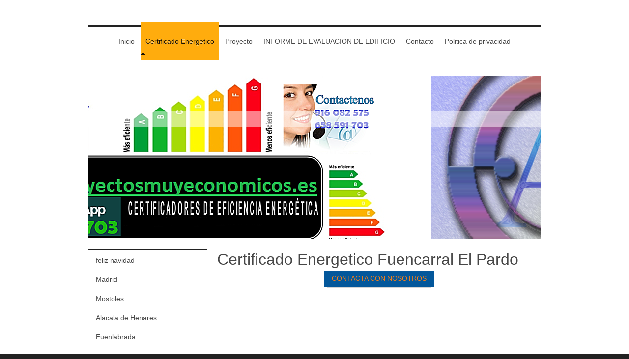

--- FILE ---
content_type: text/html; charset=UTF-8
request_url: https://www.proyectosmuyeconomicos.es/certificado-energetico/fuencarral-el-pardo/
body_size: 17172
content:
<!DOCTYPE html>
<html lang="es"  ><head prefix="og: http://ogp.me/ns# fb: http://ogp.me/ns/fb# business: http://ogp.me/ns/business#">
    <meta http-equiv="Content-Type" content="text/html; charset=utf-8"/>
    <meta name="generator" content="IONOS MyWebsite"/>
        
    <link rel="dns-prefetch" href="//cdn.website-start.de/"/>
    <link rel="dns-prefetch" href="//101.mod.mywebsite-editor.com"/>
    <link rel="dns-prefetch" href="https://101.sb.mywebsite-editor.com/"/>
    <link rel="shortcut icon" href="https://www.proyectosmuyeconomicos.es/s/misc/favicon.png?1395489462"/>
        <title>Cert. Energetico. El Mejor Precio en Fuencarral. 658591703</title>
    <style type="text/css">@media screen and (max-device-width: 1024px) {.diyw a.switchViewWeb {display: inline !important;}}</style>
    <style type="text/css">@media screen and (min-device-width: 1024px) {
            .mediumScreenDisabled { display:block }
            .smallScreenDisabled { display:block }
        }
        @media screen and (max-device-width: 1024px) { .mediumScreenDisabled { display:none } }
        @media screen and (max-device-width: 568px) { .smallScreenDisabled { display:none } }
                @media screen and (min-width: 1024px) {
            .mobilepreview .mediumScreenDisabled { display:block }
            .mobilepreview .smallScreenDisabled { display:block }
        }
        @media screen and (max-width: 1024px) { .mobilepreview .mediumScreenDisabled { display:none } }
        @media screen and (max-width: 568px) { .mobilepreview .smallScreenDisabled { display:none } }</style>
    <meta name="viewport" content="width=device-width, initial-scale=1, maximum-scale=1, minimal-ui"/>

<meta name="format-detection" content="telephone=no"/>
        <meta name="keywords" content="certificado energetico  Fuencarral El pardo, certificado energetico barato  Fuencarral El pardo, Presupuesto certificado energetico  Fuencarral El pardo, certificado energetico barato  Fuencarral El pardo, certificado energetico económico  Fuencarral El pardo, certificado energético urgente  Fuencarral El pardo, certificado energetico profesional  Fuencarral El pardo, certificado eficiencia energética  Fuencarral El pardo, certificado energetico vivienda  Fuencarral El pardo, certificado energético alquiler   Fuencarral El pardo"/>
            <meta name="description" content="Certificado Energetico de su vivienda en Fuencarral Al MEJOR  PRECIO GARANTIZADO incluyendo registro y etiqueta. Sin pago previos. Arquitecto Tec. Colegiado."/>
            <meta name="robots" content="index,follow"/>
        <link href="//cdn.website-start.de/templates/2112/style.css?1763478093678" rel="stylesheet" type="text/css"/>
    <link href="https://www.proyectosmuyeconomicos.es/s/style/theming.css?1707171712" rel="stylesheet" type="text/css"/>
    <link href="//cdn.website-start.de/app/cdn/min/group/web.css?1763478093678" rel="stylesheet" type="text/css"/>
<link href="//cdn.website-start.de/app/cdn/min/moduleserver/css/es_ES/common,counter,socialbookmark,facebook,twitter,shoppingbasket?1763478093678" rel="stylesheet" type="text/css"/>
    <link href="//cdn.website-start.de/app/cdn/min/group/mobilenavigation.css?1763478093678" rel="stylesheet" type="text/css"/>
    <link href="https://101.sb.mywebsite-editor.com/app/logstate2-css.php?site=977707479&amp;t=1769605240" rel="stylesheet" type="text/css"/>

<script type="text/javascript">
    /* <![CDATA[ */
var stagingMode = '';
    /* ]]> */
</script>
<script src="https://101.sb.mywebsite-editor.com/app/logstate-js.php?site=977707479&amp;t=1769605240"></script>

    <link href="//cdn.website-start.de/templates/2112/print.css?1763478093678" rel="stylesheet" media="print" type="text/css"/>
    <script type="text/javascript">
    /* <![CDATA[ */
    var systemurl = 'https://101.sb.mywebsite-editor.com/';
    var webPath = '/';
    var proxyName = '';
    var webServerName = 'www.proyectosmuyeconomicos.es';
    var sslServerUrl = 'https://www.proyectosmuyeconomicos.es';
    var nonSslServerUrl = 'http://www.proyectosmuyeconomicos.es';
    var webserverProtocol = 'http://';
    var nghScriptsUrlPrefix = '//101.mod.mywebsite-editor.com';
    var sessionNamespace = 'DIY_SB';
    var jimdoData = {
        cdnUrl:  '//cdn.website-start.de/',
        messages: {
            lightBox: {
    image : 'Imagen',
    of: 'de'
}

        },
        isTrial: 0,
        pageId: 926538253    };
    var script_basisID = "977707479";

    diy = window.diy || {};
    diy.web = diy.web || {};

        diy.web.jsBaseUrl = "//cdn.website-start.de/s/build/";

    diy.context = diy.context || {};
    diy.context.type = diy.context.type || 'web';
    /* ]]> */
</script>

<script type="text/javascript" src="//cdn.website-start.de/app/cdn/min/group/web.js?1763478093678" crossorigin="anonymous"></script><script type="text/javascript" src="//cdn.website-start.de/s/build/web.bundle.js?1763478093678" crossorigin="anonymous"></script><script type="text/javascript" src="//cdn.website-start.de/app/cdn/min/group/mobilenavigation.js?1763478093678" crossorigin="anonymous"></script><script src="//cdn.website-start.de/app/cdn/min/moduleserver/js/es_ES/common,counter,socialbookmark,facebook,twitter,shoppingbasket?1763478093678"></script>
<script type="text/javascript" src="https://cdn.website-start.de/proxy/apps/otea5i/resource/dependencies/"></script><script type="text/javascript">
                    if (typeof require !== 'undefined') {
                        require.config({
                            waitSeconds : 10,
                            baseUrl : 'https://cdn.website-start.de/proxy/apps/otea5i/js/'
                        });
                    }
                </script><script type="text/javascript">if (window.jQuery) {window.jQuery_1and1 = window.jQuery;}</script>
<meta name="google-site-verification" content="qt5ELvs6QndYqoEkZ2y_vHCAYhKsRApGAwa93Gpl-nQ"/>

<script type="application/ld+json">
<![CDATA[
 [ { "@context" : "http://schema.org", "@type" : "Product", "name" : "CERTIFICADO ENERGETICO BARATO", "description" : "Obtenga el Certificado Energetico de su vivienda por 69,00 € (iva incl.) incluyendo el registro en la Comunidad de Madrid y la etiqueta", "brand" : { "@type" : "Brand", "name" : "© CESAR EGIDO FONDON", "logo" : "http://proyectosmuyeconomicos.es/s/cc_images/cache_2443547136.jpg?t=1384191184" }, "offers" : { "@type" : "Offer", "price" : "69,00 €" }, "aggregateRating" : { "@type" : "AggregateRating", "ratingValue" : "Arquitecto Técnico 90.617", "bestRating" : "Colegio Oficial de Aparejadores y Arquitectos Técnicos de Madrid", "worstRating" : "Sin pagos por adelantado, abono a la entrega del Certificado, Justificante de registro y etiqueta.", "ratingCount" : ". Sin desdes" }, "review" : { "@type" : "Review", "author" : { "@type" : "Person", "name" : "César Egido Fondón" }, "datePublished" : "2013-06-01" } }, { "@context" : "http://schema.org", "@type" : "Product", "name" : "CERTIFICADO ENERGETICO BARATO", "image" : "http://proyectosmuyeconomicos.es/s/cc_images/cache_2443645487.jpg?t=1384425596", "description" : "Obtenga el Certificado Energetico de su vivienda por 69,00 € (iva incl.) incluyendo el registro en la Comunidad de Madrid y la etiqueta", "brand" : { "@type" : "Brand", "name" : "© CESAR EGIDO FONDON", "logo" : "http://proyectosmuyeconomicos.es/s/cc_images/cache_2443547136.jpg?t=1384191184" }, "offers" : { "@type" : "Offer", "price" : "69,00 €" }, "aggregateRating" : { "@type" : "AggregateRating", "ratingValue" : "Arquitecto Técnico 90.617", "bestRating" : "de Eficiencia Energética, pídanos presupuesto de diagnóstico", "worstRating" : "instalaciones", "ratingCount" : ". Sin desdes" }, "review" : { "@type" : "Review", "author" : { "@type" : "Person", "name" : "César Egido Fondón" }, "datePublished" : "2013-06-01" } } ] 
]]>
</script>

<script type="application/ld+json">
<![CDATA[
 { "@context" : "http://schema.org", "@type" : "LocalBusiness", "name" : "Certificado Energetico", "image" : "http://proyectosmuyeconomicos.es/s/cc_images/cache_2443547698.jpg?t=1384192296", "telephone" : "916082575", "email" : "info@proyectosmuyeconomicos.es", "address" : { "@type" : "PostalAddress", "streetAddress" : "Pso/ De Vigo, 6, 6º C", "addressLocality" : "Getafe", "addressRegion" : "Madrid", "postalCode" : "28942" } } 
]]>
</script>

<script type="text/javascript">
//<![CDATA[
  (function(i,s,o,g,r,a,m){i['GoogleAnalyticsObject']=r;i[r]=i[r]||function(){
  (i[r].q=i[r].q||[]).push(arguments)},i[r].l=1*new Date();a=s.createElement(o),
  m=s.getElementsByTagName(o)[0];a.async=1;a.src=g;m.parentNode.insertBefore(a,m)
  })(window,document,'script','//www.google-analytics.com/analytics.js','ga');

  ga('create', 'UA-45806697-1', 'proyectosmuyeconomicos.es');
  ga('send', 'pageview');

//]]>
</script>
<meta name="google-site-verification" content="qt5ELvs6QndYqoEkZ2y_vHCAYhKsRApGAwa93Gpl-nQ"/>

<script type="text/javascript">
//<![CDATA[
          var yotpo_app_key = "zmTBSKX45iPiRnKOxTqPeBVVXN5XvJLKnVfjm7SZ";
          (function(){function e(){var e=document.createElement("script");e.type="text/javascript",e.async=!0,
          e.src="//staticwww.yotpo.com/js/yQuery.js";var t=document.getElementsByTagName("script")[0];
          t.parentNode.insertBefore(e,t)}window.attachEvent?window.attachEvent("onload",e):window.addEventListener("load",e,!1)})();
//]]>
</script>
<meta name="msvalidate.01" content="4623CB0BF979089218065B04FBBDBCD2"/>
<script type="text/javascript">if (window.jQuery_1and1) {window.jQuery = window.jQuery_1and1;}</script>
<script type="text/javascript" src="//cdn.website-start.de/app/cdn/min/group/pfcsupport.js?1763478093678" crossorigin="anonymous"></script>    <meta property="og:type" content="business.business"/>
    <meta property="og:url" content="https://www.proyectosmuyeconomicos.es/certificado-energetico/fuencarral-el-pardo/"/>
    <meta property="og:title" content="Cert. Energetico. El Mejor Precio en Fuencarral. 658591703"/>
            <meta property="og:description" content="Certificado Energetico de su vivienda en Fuencarral Al MEJOR  PRECIO GARANTIZADO incluyendo registro y etiqueta. Sin pago previos. Arquitecto Tec. Colegiado."/>
                <meta property="og:image" content="https://www.proyectosmuyeconomicos.es/s/img/emotionheader.png"/>
        <meta property="business:contact_data:country_name" content="España"/>
    <meta property="business:contact_data:street_address" content="Pso/ De Vigo 6"/>
    <meta property="business:contact_data:locality" content="Fuenlabrada"/>
    <meta property="business:contact_data:region" content="Madrid"/>
    <meta property="business:contact_data:email" content="info@proyectosmuyeconomicos.es"/>
    <meta property="business:contact_data:postal_code" content="28942"/>
    <meta property="business:contact_data:phone_number" content=" 658591703"/>
    
    
<meta property="business:hours:day" content="MONDAY"/><meta property="business:hours:start" content="09:00"/><meta property="business:hours:end" content="20:00"/><meta property="business:hours:day" content="TUESDAY"/><meta property="business:hours:start" content="09:00"/><meta property="business:hours:end" content="20:00"/><meta property="business:hours:day" content="WEDNESDAY"/><meta property="business:hours:start" content="09:00"/><meta property="business:hours:end" content="20:00"/><meta property="business:hours:day" content="THURSDAY"/><meta property="business:hours:start" content="09:00"/><meta property="business:hours:end" content="20:00"/><meta property="business:hours:day" content="FRIDAY"/><meta property="business:hours:start" content="09:00"/><meta property="business:hours:end" content="20:00"/></head>


<body class="body diyBgActive  cc-pagemode-default diyfeSidebarLeft diy-market-es_ES" data-pageid="926538253" id="page-926538253">
    
    <div class="diyw">
        <!-- master-2 -->
<div class="diyweb">
  
<nav id="diyfeMobileNav" class="diyfeCA diyfeCA2" role="navigation">
    <a title="Abrir/cerrar la navegación">Abrir/cerrar la navegación</a>
    <ul class="mainNav1"><li class=" hasSubNavigation"><a data-page-id="918916921" href="https://www.proyectosmuyeconomicos.es/" class=" level_1"><span>Inicio</span></a></li><li class="parent hasSubNavigation"><a data-page-id="918916927" href="https://www.proyectosmuyeconomicos.es/certificado-energetico/" class="parent level_1"><span>Certificado Energetico</span></a><span class="diyfeDropDownSubOpener">&nbsp;</span><div class="diyfeDropDownSubList diyfeCA diyfeCA3"><ul class="mainNav2"><li class=" hasSubNavigation"><a data-page-id="926886079" href="https://www.proyectosmuyeconomicos.es/certificado-energetico/feliz-navidad/" class=" level_2"><span>feliz navidad</span></a></li><li class=" hasSubNavigation"><a data-page-id="926529286" href="https://www.proyectosmuyeconomicos.es/certificado-energetico/madrid/" class=" level_2"><span>Madrid</span></a></li><li class=" hasSubNavigation"><a data-page-id="926529287" href="https://www.proyectosmuyeconomicos.es/certificado-energetico/mostoles/" class=" level_2"><span>Mostoles</span></a></li><li class=" hasSubNavigation"><a data-page-id="926529288" href="https://www.proyectosmuyeconomicos.es/certificado-energetico/alacala-de-henares/" class=" level_2"><span>Alacala de Henares</span></a></li><li class=" hasSubNavigation"><a data-page-id="926529289" href="https://www.proyectosmuyeconomicos.es/certificado-energetico/fuenlabrada/" class=" level_2"><span>Fuenlabrada</span></a></li><li class=" hasSubNavigation"><a data-page-id="926529290" href="https://www.proyectosmuyeconomicos.es/certificado-energetico/leganes/" class=" level_2"><span>Leganes</span></a></li><li class=" hasSubNavigation"><a data-page-id="926510217" href="https://www.proyectosmuyeconomicos.es/certificado-energetico/getafe/" class=" level_2"><span>Getafe</span></a></li><li class=" hasSubNavigation"><a data-page-id="926529291" href="https://www.proyectosmuyeconomicos.es/certificado-energetico/alcorcon/" class=" level_2"><span>Alcorcon</span></a></li><li class=" hasSubNavigation"><a data-page-id="926529292" href="https://www.proyectosmuyeconomicos.es/certificado-energetico/torrejon-de-ardoz/" class=" level_2"><span>Torrejon de Ardoz</span></a></li><li class=" hasSubNavigation"><a data-page-id="926529293" href="https://www.proyectosmuyeconomicos.es/certificado-energetico/parla/" class=" level_2"><span>Parla</span></a></li><li class=" hasSubNavigation"><a data-page-id="926529294" href="https://www.proyectosmuyeconomicos.es/certificado-energetico/alcobendas/" class=" level_2"><span>Alcobendas</span></a></li><li class=" hasSubNavigation"><a data-page-id="926529295" href="https://www.proyectosmuyeconomicos.es/certificado-energetico/coslada/" class=" level_2"><span>Coslada</span></a></li><li class=" hasSubNavigation"><a data-page-id="926529296" href="https://www.proyectosmuyeconomicos.es/certificado-energetico/las-rozas-de-madrid/" class=" level_2"><span>Las Rozas de Madrid</span></a></li><li class=" hasSubNavigation"><a data-page-id="926529297" href="https://www.proyectosmuyeconomicos.es/certificado-energetico/pozuelo-de-alarcon/" class=" level_2"><span>Pozuelo de Alarcon</span></a></li><li class=" hasSubNavigation"><a data-page-id="926529298" href="https://www.proyectosmuyeconomicos.es/certificado-energetico/san-sebastian-de-los-reyes/" class=" level_2"><span>San Sebastian de los Reyes</span></a></li><li class=" hasSubNavigation"><a data-page-id="926529299" href="https://www.proyectosmuyeconomicos.es/certificado-energetico/rivas-vaciamadrid/" class=" level_2"><span>Rivas-Vaciamadrid</span></a></li><li class=" hasSubNavigation"><a data-page-id="926529300" href="https://www.proyectosmuyeconomicos.es/certificado-energetico/majadahonda/" class=" level_2"><span>Majadahonda</span></a></li><li class=" hasSubNavigation"><a data-page-id="926529301" href="https://www.proyectosmuyeconomicos.es/certificado-energetico/valdemoro/" class=" level_2"><span>Valdemoro</span></a></li><li class=" hasSubNavigation"><a data-page-id="926529302" href="https://www.proyectosmuyeconomicos.es/certificado-energetico/collado-villalba/" class=" level_2"><span>Collado Villalba</span></a></li><li class=" hasSubNavigation"><a data-page-id="926529303" href="https://www.proyectosmuyeconomicos.es/certificado-energetico/aranjuez/" class=" level_2"><span>Aranjuez</span></a></li><li class=" hasSubNavigation"><a data-page-id="926529304" href="https://www.proyectosmuyeconomicos.es/certificado-energetico/arganda-del-rey/" class=" level_2"><span>Arganda del Rey</span></a></li><li class=" hasSubNavigation"><a data-page-id="926529305" href="https://www.proyectosmuyeconomicos.es/certificado-energetico/boadilla-del-monte/" class=" level_2"><span>Boadilla del Monte</span></a></li><li class=" hasSubNavigation"><a data-page-id="926529306" href="https://www.proyectosmuyeconomicos.es/certificado-energetico/pinto/" class=" level_2"><span>Pinto</span></a></li><li class=" hasSubNavigation"><a data-page-id="926529307" href="https://www.proyectosmuyeconomicos.es/certificado-energetico/colmenar-viejo/" class=" level_2"><span>Colmenar Viejo</span></a></li><li class=" hasSubNavigation"><a data-page-id="926529308" href="https://www.proyectosmuyeconomicos.es/certificado-energetico/san-fernando-de-henares/" class=" level_2"><span>San Fernando de Henares</span></a></li><li class=" hasSubNavigation"><a data-page-id="926510216" href="https://www.proyectosmuyeconomicos.es/certificado-energetico/torrelodones/" class=" level_2"><span>Torrelodones</span></a></li><li class=" hasSubNavigation"><a data-page-id="926529309" href="https://www.proyectosmuyeconomicos.es/certificado-energetico/tres-cantos/" class=" level_2"><span>Tres Cantos</span></a></li><li class=" hasSubNavigation"><a data-page-id="926510215" href="https://www.proyectosmuyeconomicos.es/certificado-energetico/moraleja-de-enmedio/" class=" level_2"><span>Moraleja de Enmedio</span></a></li><li class=" hasSubNavigation"><a data-page-id="926510214" href="https://www.proyectosmuyeconomicos.es/certificado-energetico/arroyomolinos/" class=" level_2"><span>Arroyomolinos</span></a></li><li class=" hasSubNavigation"><a data-page-id="926510213" href="https://www.proyectosmuyeconomicos.es/certificado-energetico/rivas-vaciamadrid-1/" class=" level_2"><span>Rivas-Vaciamadrid</span></a></li><li class=" hasSubNavigation"><a data-page-id="926510211" href="https://www.proyectosmuyeconomicos.es/certificado-energetico/madrid-1/" class=" level_2"><span>Madrid</span></a></li><li class=" hasSubNavigation"><a data-page-id="926510212" href="https://www.proyectosmuyeconomicos.es/certificado-energetico/alcalá-de-henares/" class=" level_2"><span>Alcalá de Henares</span></a></li><li class=" hasSubNavigation"><a data-page-id="926510210" href="https://www.proyectosmuyeconomicos.es/certificado-energetico/torrejon-de-ardoz-1/" class=" level_2"><span>Torrejon de Ardoz</span></a></li><li class=" hasSubNavigation"><a data-page-id="926510209" href="https://www.proyectosmuyeconomicos.es/certificado-energetico/san-fernando/" class=" level_2"><span>San Fernando</span></a></li><li class=" hasSubNavigation"><a data-page-id="926510208" href="https://www.proyectosmuyeconomicos.es/certificado-energetico/coslada-1/" class=" level_2"><span>Coslada</span></a></li><li class=" hasSubNavigation"><a data-page-id="926510207" href="https://www.proyectosmuyeconomicos.es/certificado-energetico/tres-cantos-1/" class=" level_2"><span>Tres Cantos</span></a></li><li class=" hasSubNavigation"><a data-page-id="926510206" href="https://www.proyectosmuyeconomicos.es/certificado-energetico/colmenar-viejo-1/" class=" level_2"><span>Colmenar Viejo</span></a></li><li class=" hasSubNavigation"><a data-page-id="926510205" href="https://www.proyectosmuyeconomicos.es/certificado-energetico/alcobendas-1/" class=" level_2"><span>Alcobendas</span></a></li><li class=" hasSubNavigation"><a data-page-id="926510204" href="https://www.proyectosmuyeconomicos.es/certificado-energetico/majadahonda-1/" class=" level_2"><span>Majadahonda</span></a></li><li class=" hasSubNavigation"><a data-page-id="926510203" href="https://www.proyectosmuyeconomicos.es/certificado-energetico/las-rozas/" class=" level_2"><span>Las Rozas</span></a></li><li class=" hasSubNavigation"><a data-page-id="926510202" href="https://www.proyectosmuyeconomicos.es/certificado-energetico/villaviciosa-de-odon/" class=" level_2"><span>Villaviciosa de Odon</span></a></li><li class=" hasSubNavigation"><a data-page-id="926510200" href="https://www.proyectosmuyeconomicos.es/certificado-energetico/ciempozuelos/" class=" level_2"><span>Ciempozuelos</span></a></li><li class=" hasSubNavigation"><a data-page-id="926510199" href="https://www.proyectosmuyeconomicos.es/certificado-energetico/valdemoro-1/" class=" level_2"><span>Valdemoro</span></a></li><li class=" hasSubNavigation"><a data-page-id="926510198" href="https://www.proyectosmuyeconomicos.es/certificado-energetico/parla-1/" class=" level_2"><span>Parla</span></a></li><li class=" hasSubNavigation"><a data-page-id="926511681" href="https://www.proyectosmuyeconomicos.es/certificado-energetico/humanes-de-madrid/" class=" level_2"><span>Humanes de Madrid</span></a></li><li class=" hasSubNavigation"><a data-page-id="926510197" href="https://www.proyectosmuyeconomicos.es/certificado-energetico/pinto-1/" class=" level_2"><span>Pinto</span></a></li><li class=" hasSubNavigation"><a data-page-id="926510195" href="https://www.proyectosmuyeconomicos.es/certificado-energetico/leganes-1/" class=" level_2"><span>Leganes</span></a></li><li class=" hasSubNavigation"><a data-page-id="926510192" href="https://www.proyectosmuyeconomicos.es/certificado-energetico/mostoles-1/" class=" level_2"><span>Mostoles</span></a></li><li class=" hasSubNavigation"><a data-page-id="926511680" href="https://www.proyectosmuyeconomicos.es/certificado-energetico/algete/" class=" level_2"><span>Algete</span></a></li><li class=" hasSubNavigation"><a data-page-id="926511679" href="https://www.proyectosmuyeconomicos.es/certificado-energetico/navalcarnero/" class=" level_2"><span>Navalcarnero</span></a></li><li class=" hasSubNavigation"><a data-page-id="926511678" href="https://www.proyectosmuyeconomicos.es/certificado-energetico/toledo/" class=" level_2"><span>Toledo</span></a></li><li class=" hasSubNavigation"><a data-page-id="926511677" href="https://www.proyectosmuyeconomicos.es/certificado-energetico/boadilla-del-monte-1/" class=" level_2"><span>Boadilla del Monte</span></a></li><li class=" hasSubNavigation"><a data-page-id="926511676" href="https://www.proyectosmuyeconomicos.es/certificado-energetico/arganda-del-rey-1/" class=" level_2"><span>Arganda del Rey</span></a></li><li class=" hasSubNavigation"><a data-page-id="926511675" href="https://www.proyectosmuyeconomicos.es/certificado-energetico/aranjuez-1/" class=" level_2"><span>Aranjuez</span></a></li><li class=" hasSubNavigation"><a data-page-id="926538247" href="https://www.proyectosmuyeconomicos.es/certificado-energetico/arganzuela/" class=" level_2"><span>Arganzuela</span></a></li><li class=" hasSubNavigation"><a data-page-id="926513256" href="https://www.proyectosmuyeconomicos.es/certificado-energetico/valmojado/" class=" level_2"><span>Valmojado</span></a></li><li class=" hasSubNavigation"><a data-page-id="926538248" href="https://www.proyectosmuyeconomicos.es/certificado-energetico/barajas/" class=" level_2"><span>Barajas</span></a></li><li class=" hasSubNavigation"><a data-page-id="926538249" href="https://www.proyectosmuyeconomicos.es/certificado-energetico/madrid-centro/" class=" level_2"><span>Madrid Centro</span></a></li><li class=" hasSubNavigation"><a data-page-id="926538250" href="https://www.proyectosmuyeconomicos.es/certificado-energetico/chamartin/" class=" level_2"><span>Chamartin</span></a></li><li class=" hasSubNavigation"><a data-page-id="926538251" href="https://www.proyectosmuyeconomicos.es/certificado-energetico/chamberi/" class=" level_2"><span>Chamberi</span></a></li><li class=" hasSubNavigation"><a data-page-id="926538252" href="https://www.proyectosmuyeconomicos.es/certificado-energetico/ciudad-lineal/" class=" level_2"><span>Ciudad Lineal</span></a></li><li class="current hasSubNavigation"><a data-page-id="926538253" href="https://www.proyectosmuyeconomicos.es/certificado-energetico/fuencarral-el-pardo/" class="current level_2"><span>Fuencarral El Pardo</span></a></li><li class=" hasSubNavigation"><a data-page-id="926538254" href="https://www.proyectosmuyeconomicos.es/certificado-energetico/hortaleza/" class=" level_2"><span>Hortaleza</span></a></li><li class=" hasSubNavigation"><a data-page-id="926538255" href="https://www.proyectosmuyeconomicos.es/certificado-energetico/latina/" class=" level_2"><span>Latina</span></a></li><li class=" hasSubNavigation"><a data-page-id="926538256" href="https://www.proyectosmuyeconomicos.es/certificado-energetico/moncloa-aravaca/" class=" level_2"><span>Moncloa-Aravaca</span></a></li><li class=" hasSubNavigation"><a data-page-id="926538257" href="https://www.proyectosmuyeconomicos.es/certificado-energetico/moratalaz/" class=" level_2"><span>Moratalaz</span></a></li><li class=" hasSubNavigation"><a data-page-id="926538258" href="https://www.proyectosmuyeconomicos.es/certificado-energetico/puente-de-vallecas/" class=" level_2"><span>Puente de Vallecas</span></a></li><li class=" hasSubNavigation"><a data-page-id="926538259" href="https://www.proyectosmuyeconomicos.es/certificado-energetico/retiro/" class=" level_2"><span>Retiro</span></a></li><li class=" hasSubNavigation"><a data-page-id="926538260" href="https://www.proyectosmuyeconomicos.es/certificado-energetico/barrio-de-salamanca/" class=" level_2"><span>Barrio de Salamanca</span></a></li><li class=" hasSubNavigation"><a data-page-id="926538261" href="https://www.proyectosmuyeconomicos.es/certificado-energetico/san-blas/" class=" level_2"><span>San Blas</span></a></li><li class=" hasSubNavigation"><a data-page-id="926538262" href="https://www.proyectosmuyeconomicos.es/certificado-energetico/tetuan/" class=" level_2"><span>Tetuan</span></a></li><li class=" hasSubNavigation"><a data-page-id="926538263" href="https://www.proyectosmuyeconomicos.es/certificado-energetico/usera/" class=" level_2"><span>Usera</span></a></li><li class=" hasSubNavigation"><a data-page-id="926538264" href="https://www.proyectosmuyeconomicos.es/certificado-energetico/vicalvaro/" class=" level_2"><span>Vicalvaro</span></a></li><li class=" hasSubNavigation"><a data-page-id="926538265" href="https://www.proyectosmuyeconomicos.es/certificado-energetico/villa-de-vallecas/" class=" level_2"><span>Villa de Vallecas</span></a></li><li class=" hasSubNavigation"><a data-page-id="926538266" href="https://www.proyectosmuyeconomicos.es/certificado-energetico/villaverde/" class=" level_2"><span>Villaverde</span></a></li></ul></div></li><li class=" hasSubNavigation"><a data-page-id="918916929" href="https://www.proyectosmuyeconomicos.es/proyecto/" class=" level_1"><span>Proyecto</span></a><span class="diyfeDropDownSubOpener">&nbsp;</span><div class="diyfeDropDownSubList diyfeCA diyfeCA3"><ul class="mainNav2"><li class=" hasSubNavigation"><a data-page-id="926831491" href="https://www.proyectosmuyeconomicos.es/proyecto/valoraciones-inmobiliarias/" class=" level_2"><span>Valoraciones Inmobiliarias</span></a></li><li class=" hasSubNavigation"><a data-page-id="926525395" href="https://www.proyectosmuyeconomicos.es/proyecto/inspeccion-tecnica-de-edficios-ite/" class=" level_2"><span>Inspeccion Tecnica de Edficios ITE</span></a><span class="diyfeDropDownSubOpener">&nbsp;</span><div class="diyfeDropDownSubList diyfeCA diyfeCA3"><ul class="mainNav3"><li class=" hasSubNavigation"><a data-page-id="926525396" href="https://www.proyectosmuyeconomicos.es/proyecto/inspeccion-tecnica-de-edficios-ite/madrid/" class=" level_3"><span>Madrid</span></a></li><li class=" hasSubNavigation"><a data-page-id="926525397" href="https://www.proyectosmuyeconomicos.es/proyecto/inspeccion-tecnica-de-edficios-ite/móstoles/" class=" level_3"><span>Móstoles</span></a></li><li class=" hasSubNavigation"><a data-page-id="926525398" href="https://www.proyectosmuyeconomicos.es/proyecto/inspeccion-tecnica-de-edficios-ite/alcala-de-henares/" class=" level_3"><span>Alcala de Henares</span></a></li><li class=" hasSubNavigation"><a data-page-id="926525399" href="https://www.proyectosmuyeconomicos.es/proyecto/inspeccion-tecnica-de-edficios-ite/fuenlabrada/" class=" level_3"><span>Fuenlabrada</span></a></li><li class=" hasSubNavigation"><a data-page-id="926525400" href="https://www.proyectosmuyeconomicos.es/proyecto/inspeccion-tecnica-de-edficios-ite/leganes/" class=" level_3"><span>Leganes</span></a></li><li class=" hasSubNavigation"><a data-page-id="926525401" href="https://www.proyectosmuyeconomicos.es/proyecto/inspeccion-tecnica-de-edficios-ite/getafe/" class=" level_3"><span>Getafe</span></a></li><li class=" hasSubNavigation"><a data-page-id="926525402" href="https://www.proyectosmuyeconomicos.es/proyecto/inspeccion-tecnica-de-edficios-ite/alcorcon/" class=" level_3"><span>Alcorcon</span></a></li><li class=" hasSubNavigation"><a data-page-id="926525403" href="https://www.proyectosmuyeconomicos.es/proyecto/inspeccion-tecnica-de-edficios-ite/torrejon-de-ardoz/" class=" level_3"><span>Torrejon de Ardoz</span></a></li><li class=" hasSubNavigation"><a data-page-id="926525404" href="https://www.proyectosmuyeconomicos.es/proyecto/inspeccion-tecnica-de-edficios-ite/parla/" class=" level_3"><span>Parla</span></a></li><li class=" hasSubNavigation"><a data-page-id="926525405" href="https://www.proyectosmuyeconomicos.es/proyecto/inspeccion-tecnica-de-edficios-ite/alcobendas/" class=" level_3"><span>Alcobendas</span></a></li><li class=" hasSubNavigation"><a data-page-id="926525406" href="https://www.proyectosmuyeconomicos.es/proyecto/inspeccion-tecnica-de-edficios-ite/coslada/" class=" level_3"><span>Coslada</span></a></li><li class=" hasSubNavigation"><a data-page-id="926525407" href="https://www.proyectosmuyeconomicos.es/proyecto/inspeccion-tecnica-de-edficios-ite/las-rozas-de-madrid/" class=" level_3"><span>Las Rozas de Madrid</span></a></li><li class=" hasSubNavigation"><a data-page-id="926525408" href="https://www.proyectosmuyeconomicos.es/proyecto/inspeccion-tecnica-de-edficios-ite/pozuelo-de-alarcon/" class=" level_3"><span>Pozuelo de Alarcon</span></a></li><li class=" hasSubNavigation"><a data-page-id="926525409" href="https://www.proyectosmuyeconomicos.es/proyecto/inspeccion-tecnica-de-edficios-ite/san-sebastian-de-los-reyes/" class=" level_3"><span>San Sebastian de los Reyes</span></a></li><li class=" hasSubNavigation"><a data-page-id="926525410" href="https://www.proyectosmuyeconomicos.es/proyecto/inspeccion-tecnica-de-edficios-ite/rivas-vaciamadrid/" class=" level_3"><span>Rivas-Vaciamadrid</span></a></li><li class=" hasSubNavigation"><a data-page-id="926525411" href="https://www.proyectosmuyeconomicos.es/proyecto/inspeccion-tecnica-de-edficios-ite/majadahonda/" class=" level_3"><span>Majadahonda</span></a></li><li class=" hasSubNavigation"><a data-page-id="926525412" href="https://www.proyectosmuyeconomicos.es/proyecto/inspeccion-tecnica-de-edficios-ite/valdemoro/" class=" level_3"><span>Valdemoro</span></a></li><li class=" hasSubNavigation"><a data-page-id="926525413" href="https://www.proyectosmuyeconomicos.es/proyecto/inspeccion-tecnica-de-edficios-ite/collado-villalba/" class=" level_3"><span>Collado Villalba</span></a></li><li class=" hasSubNavigation"><a data-page-id="926525414" href="https://www.proyectosmuyeconomicos.es/proyecto/inspeccion-tecnica-de-edficios-ite/aranjuez/" class=" level_3"><span>Aranjuez</span></a></li><li class=" hasSubNavigation"><a data-page-id="926525415" href="https://www.proyectosmuyeconomicos.es/proyecto/inspeccion-tecnica-de-edficios-ite/arganda-del-rey/" class=" level_3"><span>Arganda del Rey</span></a></li><li class=" hasSubNavigation"><a data-page-id="926538267" href="https://www.proyectosmuyeconomicos.es/proyecto/inspeccion-tecnica-de-edficios-ite/arganzuela/" class=" level_3"><span>Arganzuela</span></a></li><li class=" hasSubNavigation"><a data-page-id="926538268" href="https://www.proyectosmuyeconomicos.es/proyecto/inspeccion-tecnica-de-edficios-ite/barajas/" class=" level_3"><span>Barajas</span></a></li><li class=" hasSubNavigation"><a data-page-id="926538269" href="https://www.proyectosmuyeconomicos.es/proyecto/inspeccion-tecnica-de-edficios-ite/carabanchel/" class=" level_3"><span>Carabanchel</span></a></li><li class=" hasSubNavigation"><a data-page-id="926538270" href="https://www.proyectosmuyeconomicos.es/proyecto/inspeccion-tecnica-de-edficios-ite/madrid-centro/" class=" level_3"><span>Madrid-Centro</span></a></li><li class=" hasSubNavigation"><a data-page-id="926538271" href="https://www.proyectosmuyeconomicos.es/proyecto/inspeccion-tecnica-de-edficios-ite/chamartin/" class=" level_3"><span>Chamartin</span></a></li><li class=" hasSubNavigation"><a data-page-id="926538272" href="https://www.proyectosmuyeconomicos.es/proyecto/inspeccion-tecnica-de-edficios-ite/chamberi/" class=" level_3"><span>Chamberi</span></a></li><li class=" hasSubNavigation"><a data-page-id="926538273" href="https://www.proyectosmuyeconomicos.es/proyecto/inspeccion-tecnica-de-edficios-ite/ciudad-lineal/" class=" level_3"><span>Ciudad Lineal</span></a></li><li class=" hasSubNavigation"><a data-page-id="926538274" href="https://www.proyectosmuyeconomicos.es/proyecto/inspeccion-tecnica-de-edficios-ite/fuencarral-el-pardo/" class=" level_3"><span>Fuencarral-El Pardo</span></a></li><li class=" hasSubNavigation"><a data-page-id="926538275" href="https://www.proyectosmuyeconomicos.es/proyecto/inspeccion-tecnica-de-edficios-ite/hortaleza/" class=" level_3"><span>Hortaleza</span></a></li><li class=" hasSubNavigation"><a data-page-id="926538276" href="https://www.proyectosmuyeconomicos.es/proyecto/inspeccion-tecnica-de-edficios-ite/latina/" class=" level_3"><span>Latina</span></a></li><li class=" hasSubNavigation"><a data-page-id="926538277" href="https://www.proyectosmuyeconomicos.es/proyecto/inspeccion-tecnica-de-edficios-ite/moncloa-aravaca/" class=" level_3"><span>Moncloa-Aravaca</span></a></li><li class=" hasSubNavigation"><a data-page-id="926538278" href="https://www.proyectosmuyeconomicos.es/proyecto/inspeccion-tecnica-de-edficios-ite/moratalaz/" class=" level_3"><span>Moratalaz</span></a></li><li class=" hasSubNavigation"><a data-page-id="926538279" href="https://www.proyectosmuyeconomicos.es/proyecto/inspeccion-tecnica-de-edficios-ite/puente-de-vallecas/" class=" level_3"><span>Puente de Vallecas</span></a></li><li class=" hasSubNavigation"><a data-page-id="926538280" href="https://www.proyectosmuyeconomicos.es/proyecto/inspeccion-tecnica-de-edficios-ite/retiro/" class=" level_3"><span>Retiro</span></a></li><li class=" hasSubNavigation"><a data-page-id="926538281" href="https://www.proyectosmuyeconomicos.es/proyecto/inspeccion-tecnica-de-edficios-ite/barrio-de-salamanca/" class=" level_3"><span>Barrio de Salamanca</span></a></li><li class=" hasSubNavigation"><a data-page-id="926538282" href="https://www.proyectosmuyeconomicos.es/proyecto/inspeccion-tecnica-de-edficios-ite/san-blas/" class=" level_3"><span>San Blas</span></a></li><li class=" hasSubNavigation"><a data-page-id="926538283" href="https://www.proyectosmuyeconomicos.es/proyecto/inspeccion-tecnica-de-edficios-ite/tetuan/" class=" level_3"><span>Tetuan</span></a></li><li class=" hasSubNavigation"><a data-page-id="926538284" href="https://www.proyectosmuyeconomicos.es/proyecto/inspeccion-tecnica-de-edficios-ite/usera/" class=" level_3"><span>Usera</span></a></li><li class=" hasSubNavigation"><a data-page-id="926538285" href="https://www.proyectosmuyeconomicos.es/proyecto/inspeccion-tecnica-de-edficios-ite/vicalvaro/" class=" level_3"><span>Vicalvaro</span></a></li><li class=" hasSubNavigation"><a data-page-id="926538286" href="https://www.proyectosmuyeconomicos.es/proyecto/inspeccion-tecnica-de-edficios-ite/villa-de-vallecas/" class=" level_3"><span>Villa de Vallecas</span></a></li><li class=" hasSubNavigation"><a data-page-id="926538287" href="https://www.proyectosmuyeconomicos.es/proyecto/inspeccion-tecnica-de-edficios-ite/villaverde/" class=" level_3"><span>Villaverde</span></a></li></ul></div></li><li class=" hasSubNavigation"><a data-page-id="926536539" href="https://www.proyectosmuyeconomicos.es/proyecto/auditoria-energetica/" class=" level_2"><span>Auditoria Energetica</span></a><span class="diyfeDropDownSubOpener">&nbsp;</span><div class="diyfeDropDownSubList diyfeCA diyfeCA3"><ul class="mainNav3"><li class=" hasSubNavigation"><a data-page-id="926536540" href="https://www.proyectosmuyeconomicos.es/proyecto/auditoria-energetica/madrid/" class=" level_3"><span>Madrid</span></a></li><li class=" hasSubNavigation"><a data-page-id="926536541" href="https://www.proyectosmuyeconomicos.es/proyecto/auditoria-energetica/móstoles/" class=" level_3"><span>Móstoles</span></a></li><li class=" hasSubNavigation"><a data-page-id="926536542" href="https://www.proyectosmuyeconomicos.es/proyecto/auditoria-energetica/alcala-de-henares/" class=" level_3"><span>Alcala de Henares</span></a></li><li class=" hasSubNavigation"><a data-page-id="926536543" href="https://www.proyectosmuyeconomicos.es/proyecto/auditoria-energetica/fuenlabrada/" class=" level_3"><span>Fuenlabrada</span></a></li><li class=" hasSubNavigation"><a data-page-id="926536544" href="https://www.proyectosmuyeconomicos.es/proyecto/auditoria-energetica/leganes/" class=" level_3"><span>Leganes</span></a></li><li class=" hasSubNavigation"><a data-page-id="926536545" href="https://www.proyectosmuyeconomicos.es/proyecto/auditoria-energetica/getafe/" class=" level_3"><span>Getafe</span></a></li><li class=" hasSubNavigation"><a data-page-id="926536546" href="https://www.proyectosmuyeconomicos.es/proyecto/auditoria-energetica/alcorcon/" class=" level_3"><span>Alcorcon</span></a></li><li class=" hasSubNavigation"><a data-page-id="926536547" href="https://www.proyectosmuyeconomicos.es/proyecto/auditoria-energetica/torrejon-de-ardoz/" class=" level_3"><span>Torrejon de Ardoz</span></a></li><li class=" hasSubNavigation"><a data-page-id="926536548" href="https://www.proyectosmuyeconomicos.es/proyecto/auditoria-energetica/parla/" class=" level_3"><span>Parla</span></a></li><li class=" hasSubNavigation"><a data-page-id="926536549" href="https://www.proyectosmuyeconomicos.es/proyecto/auditoria-energetica/alcobendas/" class=" level_3"><span>Alcobendas</span></a></li><li class=" hasSubNavigation"><a data-page-id="926536550" href="https://www.proyectosmuyeconomicos.es/proyecto/auditoria-energetica/coslada/" class=" level_3"><span>Coslada</span></a></li><li class=" hasSubNavigation"><a data-page-id="926536551" href="https://www.proyectosmuyeconomicos.es/proyecto/auditoria-energetica/las-rozas-de-madrid/" class=" level_3"><span>Las Rozas de Madrid</span></a></li><li class=" hasSubNavigation"><a data-page-id="926536552" href="https://www.proyectosmuyeconomicos.es/proyecto/auditoria-energetica/pozuelo-de-alarcon/" class=" level_3"><span>Pozuelo de Alarcon</span></a></li><li class=" hasSubNavigation"><a data-page-id="926536553" href="https://www.proyectosmuyeconomicos.es/proyecto/auditoria-energetica/san-sebastian-de-los-reyes/" class=" level_3"><span>San Sebastian de los Reyes</span></a></li><li class=" hasSubNavigation"><a data-page-id="926536554" href="https://www.proyectosmuyeconomicos.es/proyecto/auditoria-energetica/rivas-vaciamadrid/" class=" level_3"><span>Rivas-Vaciamadrid</span></a></li><li class=" hasSubNavigation"><a data-page-id="926536555" href="https://www.proyectosmuyeconomicos.es/proyecto/auditoria-energetica/majadahonda/" class=" level_3"><span>Majadahonda</span></a></li><li class=" hasSubNavigation"><a data-page-id="926536556" href="https://www.proyectosmuyeconomicos.es/proyecto/auditoria-energetica/valdemoro/" class=" level_3"><span>Valdemoro</span></a></li><li class=" hasSubNavigation"><a data-page-id="926536557" href="https://www.proyectosmuyeconomicos.es/proyecto/auditoria-energetica/collado-villalba/" class=" level_3"><span>Collado Villalba</span></a></li><li class=" hasSubNavigation"><a data-page-id="926536558" href="https://www.proyectosmuyeconomicos.es/proyecto/auditoria-energetica/aranjuez/" class=" level_3"><span>Aranjuez</span></a></li><li class=" hasSubNavigation"><a data-page-id="926536559" href="https://www.proyectosmuyeconomicos.es/proyecto/auditoria-energetica/arganda-del-rey/" class=" level_3"><span>Arganda del Rey</span></a></li><li class=" hasSubNavigation"><a data-page-id="926536560" href="https://www.proyectosmuyeconomicos.es/proyecto/auditoria-energetica/boadilla-del-monte/" class=" level_3"><span>Boadilla del Monte</span></a></li><li class=" hasSubNavigation"><a data-page-id="926536561" href="https://www.proyectosmuyeconomicos.es/proyecto/auditoria-energetica/pinto/" class=" level_3"><span>Pinto</span></a></li><li class=" hasSubNavigation"><a data-page-id="926536562" href="https://www.proyectosmuyeconomicos.es/proyecto/auditoria-energetica/colmenar-viejo/" class=" level_3"><span>Colmenar Viejo</span></a></li><li class=" hasSubNavigation"><a data-page-id="926536563" href="https://www.proyectosmuyeconomicos.es/proyecto/auditoria-energetica/san-fernando-de-henares/" class=" level_3"><span>San Fernando de Henares</span></a></li><li class=" hasSubNavigation"><a data-page-id="926536564" href="https://www.proyectosmuyeconomicos.es/proyecto/auditoria-energetica/tres-cantos/" class=" level_3"><span>Tres Cantos</span></a></li><li class=" hasSubNavigation"><a data-page-id="926536565" href="https://www.proyectosmuyeconomicos.es/proyecto/auditoria-energetica/galapagar/" class=" level_3"><span>Galapagar</span></a></li><li class=" hasSubNavigation"><a data-page-id="926536566" href="https://www.proyectosmuyeconomicos.es/proyecto/auditoria-energetica/villaviciosa-de-odon/" class=" level_3"><span>Villaviciosa de Odon</span></a></li><li class=" hasSubNavigation"><a data-page-id="926536567" href="https://www.proyectosmuyeconomicos.es/proyecto/auditoria-energetica/navalcarnero/" class=" level_3"><span>Navalcarnero</span></a></li><li class=" hasSubNavigation"><a data-page-id="926536568" href="https://www.proyectosmuyeconomicos.es/proyecto/auditoria-energetica/ciempozuelos/" class=" level_3"><span>Ciempozuelos</span></a></li><li class=" hasSubNavigation"><a data-page-id="926536569" href="https://www.proyectosmuyeconomicos.es/proyecto/auditoria-energetica/mejorada-del-campo/" class=" level_3"><span>Mejorada del Campo</span></a></li><li class=" hasSubNavigation"><a data-page-id="926536570" href="https://www.proyectosmuyeconomicos.es/proyecto/auditoria-energetica/torrelodones/" class=" level_3"><span>Torrelodones</span></a></li><li class=" hasSubNavigation"><a data-page-id="926536571" href="https://www.proyectosmuyeconomicos.es/proyecto/auditoria-energetica/algete/" class=" level_3"><span>Algete</span></a></li><li class=" hasSubNavigation"><a data-page-id="926536572" href="https://www.proyectosmuyeconomicos.es/proyecto/auditoria-energetica/arroyomolinos/" class=" level_3"><span>Arroyomolinos</span></a></li><li class=" hasSubNavigation"><a data-page-id="926536573" href="https://www.proyectosmuyeconomicos.es/proyecto/auditoria-energetica/san-martin-de-la-vega/" class=" level_3"><span>San Martin de la Vega</span></a></li><li class=" hasSubNavigation"><a data-page-id="926536574" href="https://www.proyectosmuyeconomicos.es/proyecto/auditoria-energetica/humanes-de-madrid/" class=" level_3"><span>Humanes de Madrid</span></a></li></ul></div></li><li class=" hasSubNavigation"><a data-page-id="926538167" href="https://www.proyectosmuyeconomicos.es/proyecto/informe-de-evaluacion-de-edificios/" class=" level_2"><span>Informe de Evaluacion de Edificios</span></a><span class="diyfeDropDownSubOpener">&nbsp;</span><div class="diyfeDropDownSubList diyfeCA diyfeCA3"><ul class="mainNav3"><li class=" hasSubNavigation"><a data-page-id="926538168" href="https://www.proyectosmuyeconomicos.es/proyecto/informe-de-evaluacion-de-edificios/madrid/" class=" level_3"><span>Madrid</span></a></li><li class=" hasSubNavigation"><a data-page-id="926538169" href="https://www.proyectosmuyeconomicos.es/proyecto/informe-de-evaluacion-de-edificios/mostoles/" class=" level_3"><span>Mostoles</span></a></li><li class=" hasSubNavigation"><a data-page-id="926538170" href="https://www.proyectosmuyeconomicos.es/proyecto/informe-de-evaluacion-de-edificios/alcala-de-henares/" class=" level_3"><span>Alcala de Henares</span></a></li><li class=" hasSubNavigation"><a data-page-id="926538171" href="https://www.proyectosmuyeconomicos.es/proyecto/informe-de-evaluacion-de-edificios/fuenlabrada/" class=" level_3"><span>Fuenlabrada</span></a></li><li class=" hasSubNavigation"><a data-page-id="926538172" href="https://www.proyectosmuyeconomicos.es/proyecto/informe-de-evaluacion-de-edificios/leganes/" class=" level_3"><span>Leganes</span></a></li><li class=" hasSubNavigation"><a data-page-id="926538173" href="https://www.proyectosmuyeconomicos.es/proyecto/informe-de-evaluacion-de-edificios/getafe/" class=" level_3"><span>Getafe</span></a></li><li class=" hasSubNavigation"><a data-page-id="926538174" href="https://www.proyectosmuyeconomicos.es/proyecto/informe-de-evaluacion-de-edificios/alcorcon/" class=" level_3"><span>Alcorcon</span></a></li><li class=" hasSubNavigation"><a data-page-id="926538175" href="https://www.proyectosmuyeconomicos.es/proyecto/informe-de-evaluacion-de-edificios/torrejon-de-ardoz/" class=" level_3"><span>Torrejon de Ardoz</span></a></li><li class=" hasSubNavigation"><a data-page-id="926538176" href="https://www.proyectosmuyeconomicos.es/proyecto/informe-de-evaluacion-de-edificios/parla/" class=" level_3"><span>Parla</span></a></li><li class=" hasSubNavigation"><a data-page-id="926538177" href="https://www.proyectosmuyeconomicos.es/proyecto/informe-de-evaluacion-de-edificios/alcobendas/" class=" level_3"><span>Alcobendas</span></a></li><li class=" hasSubNavigation"><a data-page-id="926538178" href="https://www.proyectosmuyeconomicos.es/proyecto/informe-de-evaluacion-de-edificios/cosalda/" class=" level_3"><span>Cosalda</span></a></li><li class=" hasSubNavigation"><a data-page-id="926538179" href="https://www.proyectosmuyeconomicos.es/proyecto/informe-de-evaluacion-de-edificios/las-rozas-de-madrid/" class=" level_3"><span>Las Rozas de Madrid</span></a></li><li class=" hasSubNavigation"><a data-page-id="926538180" href="https://www.proyectosmuyeconomicos.es/proyecto/informe-de-evaluacion-de-edificios/pozuelo-de-alarcon/" class=" level_3"><span>Pozuelo de Alarcon</span></a></li><li class=" hasSubNavigation"><a data-page-id="926538181" href="https://www.proyectosmuyeconomicos.es/proyecto/informe-de-evaluacion-de-edificios/san-sebastian-de-los-reyes/" class=" level_3"><span>San Sebastian de los Reyes</span></a></li><li class=" hasSubNavigation"><a data-page-id="926538182" href="https://www.proyectosmuyeconomicos.es/proyecto/informe-de-evaluacion-de-edificios/rivas-vaciamadrid/" class=" level_3"><span>Rivas-Vaciamadrid</span></a></li><li class=" hasSubNavigation"><a data-page-id="926538183" href="https://www.proyectosmuyeconomicos.es/proyecto/informe-de-evaluacion-de-edificios/majadahonda/" class=" level_3"><span>Majadahonda</span></a></li><li class=" hasSubNavigation"><a data-page-id="926538184" href="https://www.proyectosmuyeconomicos.es/proyecto/informe-de-evaluacion-de-edificios/valdemoro/" class=" level_3"><span>Valdemoro</span></a></li><li class=" hasSubNavigation"><a data-page-id="926538185" href="https://www.proyectosmuyeconomicos.es/proyecto/informe-de-evaluacion-de-edificios/collado-villalba/" class=" level_3"><span>Collado Villalba</span></a></li><li class=" hasSubNavigation"><a data-page-id="926538186" href="https://www.proyectosmuyeconomicos.es/proyecto/informe-de-evaluacion-de-edificios/aranjuez/" class=" level_3"><span>Aranjuez</span></a></li><li class=" hasSubNavigation"><a data-page-id="926538187" href="https://www.proyectosmuyeconomicos.es/proyecto/informe-de-evaluacion-de-edificios/arganda-del-rey/" class=" level_3"><span>Arganda del Rey</span></a></li><li class=" hasSubNavigation"><a data-page-id="926538188" href="https://www.proyectosmuyeconomicos.es/proyecto/informe-de-evaluacion-de-edificios/boadilla-del-monte/" class=" level_3"><span>Boadilla del Monte</span></a></li><li class=" hasSubNavigation"><a data-page-id="926538189" href="https://www.proyectosmuyeconomicos.es/proyecto/informe-de-evaluacion-de-edificios/pinto/" class=" level_3"><span>Pinto</span></a></li><li class=" hasSubNavigation"><a data-page-id="926538190" href="https://www.proyectosmuyeconomicos.es/proyecto/informe-de-evaluacion-de-edificios/colmenar-viejo/" class=" level_3"><span>Colmenar Viejo</span></a></li><li class=" hasSubNavigation"><a data-page-id="926538191" href="https://www.proyectosmuyeconomicos.es/proyecto/informe-de-evaluacion-de-edificios/san-fernando-de-henares/" class=" level_3"><span>San Fernando de Henares</span></a></li><li class=" hasSubNavigation"><a data-page-id="926538192" href="https://www.proyectosmuyeconomicos.es/proyecto/informe-de-evaluacion-de-edificios/tres-cantos/" class=" level_3"><span>Tres Cantos</span></a></li><li class=" hasSubNavigation"><a data-page-id="926538193" href="https://www.proyectosmuyeconomicos.es/proyecto/informe-de-evaluacion-de-edificios/galapagar/" class=" level_3"><span>Galapagar</span></a></li><li class=" hasSubNavigation"><a data-page-id="926538194" href="https://www.proyectosmuyeconomicos.es/proyecto/informe-de-evaluacion-de-edificios/villaviciosa-de-odon/" class=" level_3"><span>Villaviciosa de Odon</span></a></li><li class=" hasSubNavigation"><a data-page-id="926538195" href="https://www.proyectosmuyeconomicos.es/proyecto/informe-de-evaluacion-de-edificios/arganzuela/" class=" level_3"><span>Arganzuela</span></a></li><li class=" hasSubNavigation"><a data-page-id="926538196" href="https://www.proyectosmuyeconomicos.es/proyecto/informe-de-evaluacion-de-edificios/barajas/" class=" level_3"><span>Barajas</span></a></li><li class=" hasSubNavigation"><a data-page-id="926538197" href="https://www.proyectosmuyeconomicos.es/proyecto/informe-de-evaluacion-de-edificios/carabanchel/" class=" level_3"><span>Carabanchel</span></a></li><li class=" hasSubNavigation"><a data-page-id="926538198" href="https://www.proyectosmuyeconomicos.es/proyecto/informe-de-evaluacion-de-edificios/madrid-centro/" class=" level_3"><span>Madrid-Centro</span></a></li><li class=" hasSubNavigation"><a data-page-id="926538199" href="https://www.proyectosmuyeconomicos.es/proyecto/informe-de-evaluacion-de-edificios/chamartin/" class=" level_3"><span>Chamartin</span></a></li><li class=" hasSubNavigation"><a data-page-id="926538200" href="https://www.proyectosmuyeconomicos.es/proyecto/informe-de-evaluacion-de-edificios/chamberi/" class=" level_3"><span>Chamberi</span></a></li><li class=" hasSubNavigation"><a data-page-id="926538201" href="https://www.proyectosmuyeconomicos.es/proyecto/informe-de-evaluacion-de-edificios/ciudad-lineal/" class=" level_3"><span>Ciudad Lineal</span></a></li><li class=" hasSubNavigation"><a data-page-id="926538202" href="https://www.proyectosmuyeconomicos.es/proyecto/informe-de-evaluacion-de-edificios/fuencarral/" class=" level_3"><span>Fuencarral</span></a></li><li class=" hasSubNavigation"><a data-page-id="926538203" href="https://www.proyectosmuyeconomicos.es/proyecto/informe-de-evaluacion-de-edificios/el-pardo/" class=" level_3"><span>El Pardo</span></a></li><li class=" hasSubNavigation"><a data-page-id="926538204" href="https://www.proyectosmuyeconomicos.es/proyecto/informe-de-evaluacion-de-edificios/hortaleza/" class=" level_3"><span>Hortaleza</span></a></li><li class=" hasSubNavigation"><a data-page-id="926538205" href="https://www.proyectosmuyeconomicos.es/proyecto/informe-de-evaluacion-de-edificios/latina/" class=" level_3"><span>Latina</span></a></li><li class=" hasSubNavigation"><a data-page-id="926538206" href="https://www.proyectosmuyeconomicos.es/proyecto/informe-de-evaluacion-de-edificios/moncloa-aravaca/" class=" level_3"><span>Moncloa-Aravaca</span></a></li><li class=" hasSubNavigation"><a data-page-id="926538207" href="https://www.proyectosmuyeconomicos.es/proyecto/informe-de-evaluacion-de-edificios/moratalaz/" class=" level_3"><span>Moratalaz</span></a></li><li class=" hasSubNavigation"><a data-page-id="926538208" href="https://www.proyectosmuyeconomicos.es/proyecto/informe-de-evaluacion-de-edificios/puente-vallecas/" class=" level_3"><span>Puente Vallecas</span></a></li><li class=" hasSubNavigation"><a data-page-id="926538209" href="https://www.proyectosmuyeconomicos.es/proyecto/informe-de-evaluacion-de-edificios/retiro/" class=" level_3"><span>Retiro</span></a></li><li class=" hasSubNavigation"><a data-page-id="926538210" href="https://www.proyectosmuyeconomicos.es/proyecto/informe-de-evaluacion-de-edificios/barrio-de-salamanca/" class=" level_3"><span>Barrio de Salamanca</span></a></li><li class=" hasSubNavigation"><a data-page-id="926538211" href="https://www.proyectosmuyeconomicos.es/proyecto/informe-de-evaluacion-de-edificios/san-blas/" class=" level_3"><span>San Blas</span></a></li><li class=" hasSubNavigation"><a data-page-id="926538212" href="https://www.proyectosmuyeconomicos.es/proyecto/informe-de-evaluacion-de-edificios/tetuan/" class=" level_3"><span>Tetuan</span></a></li><li class=" hasSubNavigation"><a data-page-id="926538213" href="https://www.proyectosmuyeconomicos.es/proyecto/informe-de-evaluacion-de-edificios/usera/" class=" level_3"><span>Usera</span></a></li><li class=" hasSubNavigation"><a data-page-id="926538214" href="https://www.proyectosmuyeconomicos.es/proyecto/informe-de-evaluacion-de-edificios/vicalvaro/" class=" level_3"><span>Vicalvaro</span></a></li><li class=" hasSubNavigation"><a data-page-id="926538215" href="https://www.proyectosmuyeconomicos.es/proyecto/informe-de-evaluacion-de-edificios/villa-de-vallecas/" class=" level_3"><span>Villa de Vallecas</span></a></li><li class=" hasSubNavigation"><a data-page-id="926538216" href="https://www.proyectosmuyeconomicos.es/proyecto/informe-de-evaluacion-de-edificios/villaverde/" class=" level_3"><span>Villaverde</span></a></li></ul></div></li><li class=" hasSubNavigation"><a data-page-id="926513382" href="https://www.proyectosmuyeconomicos.es/proyecto/reforma-obra-nueva-actividad-apertura-barato-madrid/" class=" level_2"><span>Reforma obra nueva actividad apertura barato Madrid</span></a></li><li class=" hasSubNavigation"><a data-page-id="926513383" href="https://www.proyectosmuyeconomicos.es/proyecto/reforma-obra-nueva-actividad-apertura-barato-mostoles/" class=" level_2"><span>Reforma obra nueva actividad apertura barato Mostoles</span></a></li><li class=" hasSubNavigation"><a data-page-id="926513384" href="https://www.proyectosmuyeconomicos.es/proyecto/reforma-obra-nueva-actividad-apertura-barato-alcala-de-henares/" class=" level_2"><span>Reforma obra nueva actividad apertura barato Alcala de Henares</span></a></li><li class=" hasSubNavigation"><a data-page-id="926513385" href="https://www.proyectosmuyeconomicos.es/proyecto/reforma-obra-nueva-actividad-apertura-barato-fuenlabrada/" class=" level_2"><span>Reforma obra nueva actividad apertura barato Fuenlabrada</span></a></li><li class=" hasSubNavigation"><a data-page-id="926513386" href="https://www.proyectosmuyeconomicos.es/proyecto/reforma-obra-nueva-actividad-apertura-barato-leganes/" class=" level_2"><span>Reforma obra nueva actividad apertura barato Leganes</span></a></li><li class=" hasSubNavigation"><a data-page-id="926513387" href="https://www.proyectosmuyeconomicos.es/proyecto/reforma-obra-nueva-actividad-apertura-barato-getafe/" class=" level_2"><span>Reforma obra nueva actividad apertura barato Getafe</span></a></li><li class=" hasSubNavigation"><a data-page-id="926513388" href="https://www.proyectosmuyeconomicos.es/proyecto/reforma-obra-nueva-actividad-apertura-barato-alcorcon/" class=" level_2"><span>Reforma obra nueva actividad apertura barato Alcorcon</span></a></li><li class=" hasSubNavigation"><a data-page-id="926513389" href="https://www.proyectosmuyeconomicos.es/proyecto/reforma-obra-nueva-actividad-apertura-barato-torrejon-de-ardoz/" class=" level_2"><span>Reforma obra nueva actividad apertura barato Torrejon de Ardoz</span></a></li><li class=" hasSubNavigation"><a data-page-id="926513390" href="https://www.proyectosmuyeconomicos.es/proyecto/reforma-obra-nueva-actividad-apertura-barato-parla/" class=" level_2"><span>Reforma obra nueva actividad apertura barato Parla</span></a></li><li class=" hasSubNavigation"><a data-page-id="926513391" href="https://www.proyectosmuyeconomicos.es/proyecto/reforma-obra-nueva-actividad-apertura-barato-alcobendas/" class=" level_2"><span>Reforma obra nueva actividad apertura barato Alcobendas</span></a></li><li class=" hasSubNavigation"><a data-page-id="926513392" href="https://www.proyectosmuyeconomicos.es/proyecto/reforma-obra-nueva-actividad-apertura-barato-coslada/" class=" level_2"><span>Reforma obra nueva actividad apertura barato Coslada</span></a></li><li class=" hasSubNavigation"><a data-page-id="926513393" href="https://www.proyectosmuyeconomicos.es/proyecto/reforma-obra-nueva-actividad-apertura-barato-las-rozas-de-madrid/" class=" level_2"><span>Reforma obra nueva actividad apertura barato Las Rozas de Madrid</span></a></li><li class=" hasSubNavigation"><a data-page-id="926513394" href="https://www.proyectosmuyeconomicos.es/proyecto/reforma-obra-nueva-actividad-apertura-barato-pozuelo-de-alarcon/" class=" level_2"><span>Reforma obra nueva actividad apertura barato Pozuelo de Alarcon</span></a></li><li class=" hasSubNavigation"><a data-page-id="926513395" href="https://www.proyectosmuyeconomicos.es/proyecto/reforma-obra-nueva-actividad-apertura-barato-san-sebastian-de-los-reyes/" class=" level_2"><span>Reforma obra nueva actividad apertura barato San Sebastian de Los Reyes</span></a></li><li class=" hasSubNavigation"><a data-page-id="926513396" href="https://www.proyectosmuyeconomicos.es/proyecto/reforma-obra-nueva-actividad-apertura-barato-rivas-vaciamadrid/" class=" level_2"><span>Reforma obra nueva actividad apertura barato Rivas-Vaciamadrid</span></a></li><li class=" hasSubNavigation"><a data-page-id="926513397" href="https://www.proyectosmuyeconomicos.es/proyecto/reforma-obra-nueva-actividad-apertura-barato-majadahonda/" class=" level_2"><span>Reforma obra nueva actividad apertura barato Majadahonda</span></a></li><li class=" hasSubNavigation"><a data-page-id="926513398" href="https://www.proyectosmuyeconomicos.es/proyecto/reforma-obra-nueva-actividad-apertura-barato-valdemoro/" class=" level_2"><span>Reforma obra nueva actividad apertura barato Valdemoro</span></a></li><li class=" hasSubNavigation"><a data-page-id="926513399" href="https://www.proyectosmuyeconomicos.es/proyecto/reforma-obra-nueva-actividad-apertura-barato-collado-villalba/" class=" level_2"><span>Reforma obra nueva actividad apertura barato Collado Villalba</span></a></li><li class=" hasSubNavigation"><a data-page-id="926513400" href="https://www.proyectosmuyeconomicos.es/proyecto/reforma-obra-nueva-actividad-apertura-barato-aranjuez/" class=" level_2"><span>Reforma obra nueva actividad apertura barato Aranjuez</span></a></li><li class=" hasSubNavigation"><a data-page-id="926513401" href="https://www.proyectosmuyeconomicos.es/proyecto/reforma-obra-nueva-actividad-apertura-barato-arganda-del-rey/" class=" level_2"><span>Reforma obra nueva actividad apertura barato Arganda del Rey</span></a></li><li class=" hasSubNavigation"><a data-page-id="926513402" href="https://www.proyectosmuyeconomicos.es/proyecto/reforma-obra-nueva-actividad-apertura-barato-boadilla-del-monte/" class=" level_2"><span>Reforma obra nueva actividad apertura barato Boadilla del Monte</span></a></li><li class=" hasSubNavigation"><a data-page-id="926450559" href="https://www.proyectosmuyeconomicos.es/proyecto/reforma-obra-nueva-actividad-apertura-barato-pinto/" class=" level_2"><span>Reforma obra nueva actividad apertura barato Pinto</span></a></li><li class=" hasSubNavigation"><a data-page-id="926513403" href="https://www.proyectosmuyeconomicos.es/proyecto/reforma-obra-nueva-actividad-apertura-barato-colmenar-viejo/" class=" level_2"><span>Reforma obra nueva actividad apertura barato Colmenar Viejo</span></a></li><li class=" hasSubNavigation"><a data-page-id="926513404" href="https://www.proyectosmuyeconomicos.es/proyecto/reforma-obra-nueva-actividad-apertura-barato-san-fernando-de-henares/" class=" level_2"><span>Reforma obra nueva actividad apertura barato San Fernando de Henares</span></a></li><li class=" hasSubNavigation"><a data-page-id="926513405" href="https://www.proyectosmuyeconomicos.es/proyecto/reforma-obra-nueva-actividad-apertura-barato-tres-cantos/" class=" level_2"><span>Reforma obra nueva actividad apertura barato Tres Cantos</span></a></li><li class=" hasSubNavigation"><a data-page-id="926513406" href="https://www.proyectosmuyeconomicos.es/proyecto/reforma-obra-nueva-actividad-apertura-barato-galapagar/" class=" level_2"><span>Reforma obra nueva actividad apertura barato Galapagar</span></a></li><li class=" hasSubNavigation"><a data-page-id="926513407" href="https://www.proyectosmuyeconomicos.es/proyecto/reforma-obra-nueva-actividad-apertura-barato-villaviciosa-de-odon/" class=" level_2"><span>Reforma obra nueva actividad apertura barato Villaviciosa de Odon</span></a></li><li class=" hasSubNavigation"><a data-page-id="926513408" href="https://www.proyectosmuyeconomicos.es/proyecto/reforma-obra-nueva-actividad-apertura-barato-navalcarnero/" class=" level_2"><span>Reforma obra nueva actividad apertura barato Navalcarnero</span></a></li><li class=" hasSubNavigation"><a data-page-id="926513409" href="https://www.proyectosmuyeconomicos.es/proyecto/reforma-obra-nueva-actividad-apertura-barato-ciempozuelos/" class=" level_2"><span>Reforma obra nueva actividad apertura barato Ciempozuelos</span></a></li><li class=" hasSubNavigation"><a data-page-id="926513410" href="https://www.proyectosmuyeconomicos.es/proyecto/reforma-obra-nueva-actividad-apertura-barato-mejorada-del-campo/" class=" level_2"><span>Reforma obra nueva actividad apertura barato Mejorada del Campo</span></a></li><li class=" hasSubNavigation"><a data-page-id="926513411" href="https://www.proyectosmuyeconomicos.es/proyecto/reforma-obra-nueva-actividad-apertura-barato-torrelodones/" class=" level_2"><span>Reforma obra nueva actividad apertura barato Torrelodones</span></a></li><li class=" hasSubNavigation"><a data-page-id="926513412" href="https://www.proyectosmuyeconomicos.es/proyecto/reforma-obra-nueva-actividad-apertura-barato-algete/" class=" level_2"><span>Reforma obra nueva actividad apertura barato Algete</span></a></li><li class=" hasSubNavigation"><a data-page-id="926513413" href="https://www.proyectosmuyeconomicos.es/proyecto/reforma-obra-nueva-actividad-apertura-baratoarroyomolinos/" class=" level_2"><span>Reforma obra nueva actividad apertura baratoArroyomolinos</span></a></li><li class=" hasSubNavigation"><a data-page-id="926513414" href="https://www.proyectosmuyeconomicos.es/proyecto/reforma-obra-nueva-actividad-apertura-barato-san-martin-de-la-vega/" class=" level_2"><span>Reforma obra nueva actividad apertura barato San Martin de la Vega</span></a></li></ul></div></li><li class=" hasSubNavigation"><a data-page-id="926513416" href="https://www.proyectosmuyeconomicos.es/informe-de-evaluacion-de-edificio/" class=" level_1"><span>INFORME DE EVALUACION DE EDIFICIO</span></a><span class="diyfeDropDownSubOpener">&nbsp;</span><div class="diyfeDropDownSubList diyfeCA diyfeCA3"><ul class="mainNav2"><li class=" hasSubNavigation"><a data-page-id="926513268" href="https://www.proyectosmuyeconomicos.es/informe-de-evaluacion-de-edificio/vivienda-local-oficina-baño-cocina-barato-madrid/" class=" level_2"><span>Vivienda Local Oficina Baño Cocina Barato Madrid</span></a></li><li class=" hasSubNavigation"><a data-page-id="926513269" href="https://www.proyectosmuyeconomicos.es/informe-de-evaluacion-de-edificio/informe-de-evaluacion-de-edificio-mostoles/" class=" level_2"><span>Informe de Evaluacion de Edificio Mostoles</span></a></li><li class=" hasSubNavigation"><a data-page-id="926513270" href="https://www.proyectosmuyeconomicos.es/informe-de-evaluacion-de-edificio/informe-de-evaluacion-de-edificio-alcala-de-henares/" class=" level_2"><span>Informe de Evaluacion de Edificio Alcala de Henares</span></a></li><li class=" hasSubNavigation"><a data-page-id="926513271" href="https://www.proyectosmuyeconomicos.es/informe-de-evaluacion-de-edificio/informe-de-evaluacion-de-edificio-fuenlabrada/" class=" level_2"><span>Informe de Evaluacion de Edificio Fuenlabrada</span></a></li><li class=" hasSubNavigation"><a data-page-id="926513272" href="https://www.proyectosmuyeconomicos.es/informe-de-evaluacion-de-edificio/informe-de-evaluacion-de-edificio-leganes/" class=" level_2"><span>Informe de Evaluacion de Edificio Leganes</span></a></li><li class=" hasSubNavigation"><a data-page-id="926513273" href="https://www.proyectosmuyeconomicos.es/informe-de-evaluacion-de-edificio/informe-de-evaluacion-de-edificio-getafe/" class=" level_2"><span>Informe de Evaluacion de Edificio Getafe</span></a></li><li class=" hasSubNavigation"><a data-page-id="926513274" href="https://www.proyectosmuyeconomicos.es/informe-de-evaluacion-de-edificio/informe-de-evaluacion-de-edificio/" class=" level_2"><span>Informe de Evaluacion de Edificio</span></a></li><li class=" hasSubNavigation"><a data-page-id="926513275" href="https://www.proyectosmuyeconomicos.es/informe-de-evaluacion-de-edificio/informe-de-evaluacion-de-edificio-torrejon-de-ardoz/" class=" level_2"><span>Informe de Evaluacion de Edificio Torrejon de Ardoz</span></a></li><li class=" hasSubNavigation"><a data-page-id="926513276" href="https://www.proyectosmuyeconomicos.es/informe-de-evaluacion-de-edificio/informe-de-evaluacion-de-edificio-parla/" class=" level_2"><span>Informe de Evaluacion de Edificio Parla</span></a></li><li class=" hasSubNavigation"><a data-page-id="926513277" href="https://www.proyectosmuyeconomicos.es/informe-de-evaluacion-de-edificio/informe-de-evaluacion-de-edificio-alcobendas/" class=" level_2"><span>Informe de Evaluacion de Edificio Alcobendas</span></a></li><li class=" hasSubNavigation"><a data-page-id="926513278" href="https://www.proyectosmuyeconomicos.es/informe-de-evaluacion-de-edificio/informe-de-evaluacion-de-edificio-alcobendas-1/" class=" level_2"><span>Informe de Evaluacion de Edificio Alcobendas</span></a></li><li class=" hasSubNavigation"><a data-page-id="926513279" href="https://www.proyectosmuyeconomicos.es/informe-de-evaluacion-de-edificio/informe-de-evaluacion-de-edificio-coslada/" class=" level_2"><span>Informe de Evaluacion de Edificio Coslada</span></a></li><li class=" hasSubNavigation"><a data-page-id="926513280" href="https://www.proyectosmuyeconomicos.es/informe-de-evaluacion-de-edificio/informe-de-evaluacion-de-edificio-las-rozas-de-madrid/" class=" level_2"><span>Informe de Evaluacion de Edificio Las Rozas de Madrid</span></a></li><li class=" hasSubNavigation"><a data-page-id="926513281" href="https://www.proyectosmuyeconomicos.es/informe-de-evaluacion-de-edificio/informe-de-evaluacion-de-edificio-pozuelo-de-alarcon/" class=" level_2"><span>Informe de Evaluacion de Edificio Pozuelo de Alarcon</span></a></li><li class=" hasSubNavigation"><a data-page-id="926513282" href="https://www.proyectosmuyeconomicos.es/informe-de-evaluacion-de-edificio/informe-de-evaluacion-de-edificio-san-sebastian-de-los-reyes/" class=" level_2"><span>Informe de Evaluacion de Edificio San Sebastian de los Reyes</span></a></li><li class=" hasSubNavigation"><a data-page-id="926513283" href="https://www.proyectosmuyeconomicos.es/informe-de-evaluacion-de-edificio/informe-de-evaluacion-de-edificio-rivas-vaciamadrid/" class=" level_2"><span>Informe de Evaluacion de Edificio Rivas-Vaciamadrid</span></a></li><li class=" hasSubNavigation"><a data-page-id="926513284" href="https://www.proyectosmuyeconomicos.es/informe-de-evaluacion-de-edificio/informe-de-evaluacion-de-edificio-majadahonda/" class=" level_2"><span>Informe de Evaluacion de Edificio Majadahonda</span></a></li><li class=" hasSubNavigation"><a data-page-id="926513285" href="https://www.proyectosmuyeconomicos.es/informe-de-evaluacion-de-edificio/informe-de-evaluacion-de-edificio-valdemoro/" class=" level_2"><span>Informe de Evaluacion de Edificio Valdemoro</span></a></li><li class=" hasSubNavigation"><a data-page-id="926513286" href="https://www.proyectosmuyeconomicos.es/informe-de-evaluacion-de-edificio/informe-de-evaluacion-de-edificio-collado-villalba/" class=" level_2"><span>Informe de Evaluacion de Edificio Collado Villalba</span></a></li><li class=" hasSubNavigation"><a data-page-id="926513287" href="https://www.proyectosmuyeconomicos.es/informe-de-evaluacion-de-edificio/informe-de-evaluacion-de-edificio-aranjuez/" class=" level_2"><span>Informe de Evaluacion de Edificio Aranjuez</span></a></li><li class=" hasSubNavigation"><a data-page-id="926513288" href="https://www.proyectosmuyeconomicos.es/informe-de-evaluacion-de-edificio/informe-de-evaluacion-de-edificio-arganda-del-rey/" class=" level_2"><span>Informe de Evaluacion de Edificio Arganda del Rey</span></a></li><li class=" hasSubNavigation"><a data-page-id="926513289" href="https://www.proyectosmuyeconomicos.es/informe-de-evaluacion-de-edificio/informe-de-evaluacion-de-edificio-boadilla-del-monte/" class=" level_2"><span>Informe de Evaluacion de Edificio Boadilla del Monte</span></a></li><li class=" hasSubNavigation"><a data-page-id="926513290" href="https://www.proyectosmuyeconomicos.es/informe-de-evaluacion-de-edificio/informe-de-evaluacion-de-edificio-pinto/" class=" level_2"><span>Informe de Evaluacion de Edificio Pinto</span></a></li><li class=" hasSubNavigation"><a data-page-id="926513291" href="https://www.proyectosmuyeconomicos.es/informe-de-evaluacion-de-edificio/informe-de-evaluacion-de-edificio-colmenar-viejo/" class=" level_2"><span>Informe de Evaluacion de Edificio Colmenar Viejo</span></a></li><li class=" hasSubNavigation"><a data-page-id="926513292" href="https://www.proyectosmuyeconomicos.es/informe-de-evaluacion-de-edificio/informe-de-evaluacion-de-edificio-san-fernando-de-henares/" class=" level_2"><span>Informe de Evaluacion de Edificio San Fernando de henares</span></a></li><li class=" hasSubNavigation"><a data-page-id="926513293" href="https://www.proyectosmuyeconomicos.es/informe-de-evaluacion-de-edificio/informe-de-evaluacion-de-edificio-tres-cantos/" class=" level_2"><span>Informe de Evaluacion de Edificio Tres Cantos</span></a></li><li class=" hasSubNavigation"><a data-page-id="926513294" href="https://www.proyectosmuyeconomicos.es/informe-de-evaluacion-de-edificio/informe-de-evaluacion-de-edificio-galapagar/" class=" level_2"><span>Informe de Evaluacion de Edificio Galapagar</span></a></li><li class=" hasSubNavigation"><a data-page-id="926513295" href="https://www.proyectosmuyeconomicos.es/informe-de-evaluacion-de-edificio/informe-de-evaluacion-de-edificio-villaviciosa-de-odon/" class=" level_2"><span>Informe de Evaluacion de Edificio Villaviciosa de Odon</span></a></li><li class=" hasSubNavigation"><a data-page-id="926513296" href="https://www.proyectosmuyeconomicos.es/informe-de-evaluacion-de-edificio/informe-de-evaluacion-de-edificio-navalcarnero/" class=" level_2"><span>Informe de Evaluacion de Edificio Navalcarnero</span></a></li><li class=" hasSubNavigation"><a data-page-id="926513297" href="https://www.proyectosmuyeconomicos.es/informe-de-evaluacion-de-edificio/informe-de-evaluacion-de-edificio-ciempozuelos/" class=" level_2"><span>Informe de Evaluacion de Edificio Ciempozuelos</span></a></li><li class=" hasSubNavigation"><a data-page-id="926513298" href="https://www.proyectosmuyeconomicos.es/informe-de-evaluacion-de-edificio/informe-de-evaluacion-de-edificio-mejorada-del-campo/" class=" level_2"><span>Informe de Evaluacion de Edificio Mejorada del Campo</span></a></li><li class=" hasSubNavigation"><a data-page-id="926513299" href="https://www.proyectosmuyeconomicos.es/informe-de-evaluacion-de-edificio/informe-de-evaluacion-de-edificio-1/" class=" level_2"><span>Informe de Evaluacion de Edificio</span></a></li><li class=" hasSubNavigation"><a data-page-id="926513300" href="https://www.proyectosmuyeconomicos.es/informe-de-evaluacion-de-edificio/informe-de-evaluacion-de-edificio-algete/" class=" level_2"><span>Informe de Evaluacion de Edificio Algete</span></a></li><li class=" hasSubNavigation"><a data-page-id="926513301" href="https://www.proyectosmuyeconomicos.es/informe-de-evaluacion-de-edificio/informe-de-evaluacion-de-edificio-arroyomolinos/" class=" level_2"><span>Informe de Evaluacion de Edificio Arroyomolinos</span></a></li><li class=" hasSubNavigation"><a data-page-id="926513302" href="https://www.proyectosmuyeconomicos.es/informe-de-evaluacion-de-edificio/informe-de-evaluacion-de-edificio-san-martin-de-la-vega/" class=" level_2"><span>Informe de Evaluacion de Edificio San Martin de la Vega</span></a></li><li class=" hasSubNavigation"><a data-page-id="926513303" href="https://www.proyectosmuyeconomicos.es/informe-de-evaluacion-de-edificio/informe-de-evaluacion-de-edificio-humanes-de-madrid/" class=" level_2"><span>Informe de Evaluacion de Edificio Humanes de Madrid</span></a></li></ul></div></li><li class=" hasSubNavigation"><a data-page-id="926573995" href="https://www.proyectosmuyeconomicos.es/contacto/" class=" level_1"><span>Contacto</span></a><span class="diyfeDropDownSubOpener">&nbsp;</span><div class="diyfeDropDownSubList diyfeCA diyfeCA3"><ul class="mainNav2"><li class=" hasSubNavigation"><a data-page-id="926573997" href="https://www.proyectosmuyeconomicos.es/contacto/solicitud-de-llamanda/" class=" level_2"><span>Solicitud de Llamanda</span></a></li><li class=" hasSubNavigation"><a data-page-id="926573998" href="https://www.proyectosmuyeconomicos.es/contacto/pida-presupuesto/" class=" level_2"><span>Pida Presupuesto</span></a></li></ul></div></li><li class=" hasSubNavigation"><a data-page-id="918916937" href="https://www.proyectosmuyeconomicos.es/politica-de-privacidad/" class=" level_1"><span>Politica de privacidad</span></a></li></ul></nav>
  <div class="diywebLogoNav">
    <div class="diywebLiveArea">
      <div class="diywebMainGutter">
        <div class="diyfeGridGroup diyfeCA diyfeCA1">
          <div class="diywebLogo diyfeGE">
            <div class="diywebGutter">
              
    <style type="text/css" media="all">
        /* <![CDATA[ */
                .diyw #website-logo {
            text-align: center !important;
                    }
        
                /* ]]> */
    </style>

    <div id="website-logo">
    
            </div>


            </div>
          </div>
          <div class="diywebNav diywebNavMain diyfeCA2 diywebNav1 diywebNavHorizontal diyfeGE">
            <div id="diywebAppContainer1st"></div>
            <div class="diywebGutter">
              <div class="webnavigation"><ul id="mainNav1" class="mainNav1"><li class="navTopItemGroup_1"><a data-page-id="918916921" href="https://www.proyectosmuyeconomicos.es/" class="level_1"><span>Inicio</span></a></li><li class="navTopItemGroup_2"><a data-page-id="918916927" href="https://www.proyectosmuyeconomicos.es/certificado-energetico/" class="parent level_1"><span>Certificado Energetico</span></a></li><li class="navTopItemGroup_3"><a data-page-id="918916929" href="https://www.proyectosmuyeconomicos.es/proyecto/" class="level_1"><span>Proyecto</span></a></li><li class="navTopItemGroup_4"><a data-page-id="926513416" href="https://www.proyectosmuyeconomicos.es/informe-de-evaluacion-de-edificio/" class="level_1"><span>INFORME DE EVALUACION DE EDIFICIO</span></a></li><li class="navTopItemGroup_5"><a data-page-id="926573995" href="https://www.proyectosmuyeconomicos.es/contacto/" class="level_1"><span>Contacto</span></a></li><li class="navTopItemGroup_6"><a data-page-id="918916937" href="https://www.proyectosmuyeconomicos.es/politica-de-privacidad/" class="level_1"><span>Politica de privacidad</span></a></li></ul></div>
            </div>
          </div>
      </div>
      </div>
    </div>
  </div>
  <div class="diywebEmotionHeader">
    <div class="diywebLiveArea">
      <div class="diywebMainGutter">
        <div class="diyfeGE">
          <div class="diywebGutter">
            
<style type="text/css" media="all">
.diyw div#emotion-header {
        max-width: 920px;
        max-height: 333px;
                background: #eeeeee;
    }

.diyw div#emotion-header-title-bg {
    left: 0%;
    top: 20%;
    width: 100%;
    height: 10%;

    background-color: #FFFFFF;
    opacity: 0.50;
    filter: alpha(opacity = 50.14);
    }

.diyw div#emotion-header strong#emotion-header-title {
    left: 5%;
    top: 20%;
    color: #000000;
        font: normal normal 20px/120% Helvetica, 'Helvetica Neue', 'Trebuchet MS', sans-serif;
}

.diyw div#emotion-no-bg-container{
    max-height: 333px;
}

.diyw div#emotion-no-bg-container .emotion-no-bg-height {
    margin-top: 36.20%;
}
</style>
<div id="emotion-header" data-action="loadView" data-params="active" data-imagescount="4">
            <img src="https://www.proyectosmuyeconomicos.es/s/img/emotionheader.png?1579539758.920px.333px" id="emotion-header-img" alt=""/>
            
        <div id="ehSlideshowPlaceholder">
            <div id="ehSlideShow">
                <div class="slide-container">
                                        <div style="background-color: #eeeeee">
                            <img src="https://www.proyectosmuyeconomicos.es/s/img/emotionheader.png?1579539758.920px.333px" alt=""/>
                        </div>
                                    </div>
            </div>
        </div>


        <script type="text/javascript">
        //<![CDATA[
                diy.module.emotionHeader.slideShow.init({ slides: [{"url":"https:\/\/www.proyectosmuyeconomicos.es\/s\/img\/emotionheader.png?1579539758.920px.333px","image_alt":"","bgColor":"#eeeeee"},{"url":"https:\/\/www.proyectosmuyeconomicos.es\/s\/img\/emotionheader_1.png?1579539758.920px.333px","image_alt":"","bgColor":"#eeeeee"},{"url":"https:\/\/www.proyectosmuyeconomicos.es\/s\/img\/emotionheader_2.png?1579539758.920px.333px","image_alt":"","bgColor":"#eeeeee"},{"url":"https:\/\/www.proyectosmuyeconomicos.es\/s\/img\/emotionheader_3.jpg?1579539758.920px.333px","image_alt":"","bgColor":"#eeeeee"}] });
        //]]>
        </script>

    
    
                  	<div id="emotion-header-title-bg"></div>
    
            <strong id="emotion-header-title" style="text-align: left">




</strong>
                    <div class="notranslate">
                <svg xmlns="http://www.w3.org/2000/svg" version="1.1" id="emotion-header-title-svg" viewBox="0 0 920 333" preserveAspectRatio="xMinYMin meet"><text style="font-family:Helvetica, 'Helvetica Neue', 'Trebuchet MS', sans-serif;font-size:20px;font-style:normal;font-weight:normal;fill:#000000;line-height:1.2em;"><tspan x="0" style="text-anchor: start" dy="0.95em"> </tspan><tspan x="0" style="text-anchor: start" dy="1.2em"> </tspan><tspan x="0" style="text-anchor: start" dy="1.2em"> </tspan><tspan x="0" style="text-anchor: start" dy="1.2em"> </tspan><tspan x="0" style="text-anchor: start" dy="1.2em"> </tspan><tspan x="0" style="text-anchor: start" dy="1.2em"> </tspan></text></svg>
            </div>
            
    
    <script type="text/javascript">
    //<![CDATA[
    (function ($) {
        function enableSvgTitle() {
                        var titleSvg = $('svg#emotion-header-title-svg'),
                titleHtml = $('#emotion-header-title'),
                emoWidthAbs = 920,
                emoHeightAbs = 333,
                offsetParent,
                titlePosition,
                svgBoxWidth,
                svgBoxHeight;

                        if (titleSvg.length && titleHtml.length) {
                offsetParent = titleHtml.offsetParent();
                titlePosition = titleHtml.position();
                svgBoxWidth = titleHtml.width();
                svgBoxHeight = titleHtml.height();

                                titleSvg.get(0).setAttribute('viewBox', '0 0 ' + svgBoxWidth + ' ' + svgBoxHeight);
                titleSvg.css({
                   left: Math.roundTo(100 * titlePosition.left / offsetParent.width(), 3) + '%',
                   top: Math.roundTo(100 * titlePosition.top / offsetParent.height(), 3) + '%',
                   width: Math.roundTo(100 * svgBoxWidth / emoWidthAbs, 3) + '%',
                   height: Math.roundTo(100 * svgBoxHeight / emoHeightAbs, 3) + '%'
                });

                titleHtml.css('visibility','hidden');
                titleSvg.css('visibility','visible');
            }
        }

        
            var posFunc = function($, overrideSize) {
                var elems = [], containerWidth, containerHeight;
                                    elems.push({
                        selector: '#emotion-header-title',
                        overrideSize: true,
                        horPos: 69,
                        vertPos: 0                    });
                    lastTitleWidth = $('#emotion-header-title').width();
                                                elems.push({
                    selector: '#emotion-header-title-bg',
                    horPos: 0,
                    vertPos: 24                });
                                
                containerWidth = parseInt('920');
                containerHeight = parseInt('333');

                for (var i = 0; i < elems.length; ++i) {
                    var el = elems[i],
                        $el = $(el.selector),
                        pos = {
                            left: el.horPos,
                            top: el.vertPos
                        };
                    if (!$el.length) continue;
                    var anchorPos = $el.anchorPosition();
                    anchorPos.$container = $('#emotion-header');

                    if (overrideSize === true || el.overrideSize === true) {
                        anchorPos.setContainerSize(containerWidth, containerHeight);
                    } else {
                        anchorPos.setContainerSize(null, null);
                    }

                    var pxPos = anchorPos.fromAnchorPosition(pos),
                        pcPos = anchorPos.toPercentPosition(pxPos);

                    var elPos = {};
                    if (!isNaN(parseFloat(pcPos.top)) && isFinite(pcPos.top)) {
                        elPos.top = pcPos.top + '%';
                    }
                    if (!isNaN(parseFloat(pcPos.left)) && isFinite(pcPos.left)) {
                        elPos.left = pcPos.left + '%';
                    }
                    $el.css(elPos);
                }

                // switch to svg title
                enableSvgTitle();
            };

                        var $emotionImg = jQuery('#emotion-header-img');
            if ($emotionImg.length > 0) {
                // first position the element based on stored size
                posFunc(jQuery, true);

                // trigger reposition using the real size when the element is loaded
                var ehLoadEvTriggered = false;
                $emotionImg.one('load', function(){
                    posFunc(jQuery);
                    ehLoadEvTriggered = true;
                                        diy.module.emotionHeader.slideShow.start();
                                    }).each(function() {
                                        if(this.complete || typeof this.complete === 'undefined') {
                        jQuery(this).load();
                    }
                });

                                noLoadTriggeredTimeoutId = setTimeout(function() {
                    if (!ehLoadEvTriggered) {
                        posFunc(jQuery);
                    }
                    window.clearTimeout(noLoadTriggeredTimeoutId)
                }, 5000);//after 5 seconds
            } else {
                jQuery(function(){
                    posFunc(jQuery);
                });
            }

                        if (jQuery.isBrowser && jQuery.isBrowser.ie8) {
                var longTitleRepositionCalls = 0;
                longTitleRepositionInterval = setInterval(function() {
                    if (lastTitleWidth > 0 && lastTitleWidth != jQuery('#emotion-header-title').width()) {
                        posFunc(jQuery);
                    }
                    longTitleRepositionCalls++;
                    // try this for 5 seconds
                    if (longTitleRepositionCalls === 5) {
                        window.clearInterval(longTitleRepositionInterval);
                    }
                }, 1000);//each 1 second
            }

            }(jQuery));
    //]]>
    </script>

    </div>

          </div>
        </div>
      </div>
    </div>
  </div>
  <div class="diywebContent">
    <div class="diywebLiveArea">
      <div class="diywebMainGutter">
        <div class="diyfeGridGroup diyfeCA diyfeCA1">
          <div class="diywebMain diyfeGE">
              
        <div id="content_area">
        	<div id="content_start"></div>
        	
        
        <div id="matrix_1026586860" class="sortable-matrix" data-matrixId="1026586860"><div class="n module-type-header diyfeLiveArea "> <h1><span class="diyfeDecoration">Certificado Energetico Fuencarral El Pardo</span></h1> </div><div class="n module-type-button diyfeLiveArea "> <div class="module-button-container" style="text-align:center;width:100%">
    <a href="https://www.proyectosmuyeconomicos.es/contacto/" class="diyfeLinkAsButton" style="background-color: #03579B !important;border-color: #03579B !important;color: #F57F18 !important;">CONTACTA CON NOSOTROS</a></div>
 </div></div>
        
        
        </div>
          </div>
          <div class="diywebSecondary diyfeGE diyfeCA diyfeCA3">
            <div class="diywebGutter">
              <div class="diywebNav diywebNav23 diywebHideOnSmall">
                <div class="diyfeGE">
                    <div class="webnavigation"><ul id="mainNav2" class="mainNav2"><li class="navTopItemGroup_0"><a data-page-id="926886079" href="https://www.proyectosmuyeconomicos.es/certificado-energetico/feliz-navidad/" class="level_2"><span>feliz navidad</span></a></li><li class="navTopItemGroup_0"><a data-page-id="926529286" href="https://www.proyectosmuyeconomicos.es/certificado-energetico/madrid/" class="level_2"><span>Madrid</span></a></li><li class="navTopItemGroup_0"><a data-page-id="926529287" href="https://www.proyectosmuyeconomicos.es/certificado-energetico/mostoles/" class="level_2"><span>Mostoles</span></a></li><li class="navTopItemGroup_0"><a data-page-id="926529288" href="https://www.proyectosmuyeconomicos.es/certificado-energetico/alacala-de-henares/" class="level_2"><span>Alacala de Henares</span></a></li><li class="navTopItemGroup_0"><a data-page-id="926529289" href="https://www.proyectosmuyeconomicos.es/certificado-energetico/fuenlabrada/" class="level_2"><span>Fuenlabrada</span></a></li><li class="navTopItemGroup_0"><a data-page-id="926529290" href="https://www.proyectosmuyeconomicos.es/certificado-energetico/leganes/" class="level_2"><span>Leganes</span></a></li><li class="navTopItemGroup_0"><a data-page-id="926510217" href="https://www.proyectosmuyeconomicos.es/certificado-energetico/getafe/" class="level_2"><span>Getafe</span></a></li><li class="navTopItemGroup_0"><a data-page-id="926529291" href="https://www.proyectosmuyeconomicos.es/certificado-energetico/alcorcon/" class="level_2"><span>Alcorcon</span></a></li><li class="navTopItemGroup_0"><a data-page-id="926529292" href="https://www.proyectosmuyeconomicos.es/certificado-energetico/torrejon-de-ardoz/" class="level_2"><span>Torrejon de Ardoz</span></a></li><li class="navTopItemGroup_0"><a data-page-id="926529293" href="https://www.proyectosmuyeconomicos.es/certificado-energetico/parla/" class="level_2"><span>Parla</span></a></li><li class="navTopItemGroup_0"><a data-page-id="926529294" href="https://www.proyectosmuyeconomicos.es/certificado-energetico/alcobendas/" class="level_2"><span>Alcobendas</span></a></li><li class="navTopItemGroup_0"><a data-page-id="926529295" href="https://www.proyectosmuyeconomicos.es/certificado-energetico/coslada/" class="level_2"><span>Coslada</span></a></li><li class="navTopItemGroup_0"><a data-page-id="926529296" href="https://www.proyectosmuyeconomicos.es/certificado-energetico/las-rozas-de-madrid/" class="level_2"><span>Las Rozas de Madrid</span></a></li><li class="navTopItemGroup_0"><a data-page-id="926529297" href="https://www.proyectosmuyeconomicos.es/certificado-energetico/pozuelo-de-alarcon/" class="level_2"><span>Pozuelo de Alarcon</span></a></li><li class="navTopItemGroup_0"><a data-page-id="926529298" href="https://www.proyectosmuyeconomicos.es/certificado-energetico/san-sebastian-de-los-reyes/" class="level_2"><span>San Sebastian de los Reyes</span></a></li><li class="navTopItemGroup_0"><a data-page-id="926529299" href="https://www.proyectosmuyeconomicos.es/certificado-energetico/rivas-vaciamadrid/" class="level_2"><span>Rivas-Vaciamadrid</span></a></li><li class="navTopItemGroup_0"><a data-page-id="926529300" href="https://www.proyectosmuyeconomicos.es/certificado-energetico/majadahonda/" class="level_2"><span>Majadahonda</span></a></li><li class="navTopItemGroup_0"><a data-page-id="926529301" href="https://www.proyectosmuyeconomicos.es/certificado-energetico/valdemoro/" class="level_2"><span>Valdemoro</span></a></li><li class="navTopItemGroup_0"><a data-page-id="926529302" href="https://www.proyectosmuyeconomicos.es/certificado-energetico/collado-villalba/" class="level_2"><span>Collado Villalba</span></a></li><li class="navTopItemGroup_0"><a data-page-id="926529303" href="https://www.proyectosmuyeconomicos.es/certificado-energetico/aranjuez/" class="level_2"><span>Aranjuez</span></a></li><li class="navTopItemGroup_0"><a data-page-id="926529304" href="https://www.proyectosmuyeconomicos.es/certificado-energetico/arganda-del-rey/" class="level_2"><span>Arganda del Rey</span></a></li><li class="navTopItemGroup_0"><a data-page-id="926529305" href="https://www.proyectosmuyeconomicos.es/certificado-energetico/boadilla-del-monte/" class="level_2"><span>Boadilla del Monte</span></a></li><li class="navTopItemGroup_0"><a data-page-id="926529306" href="https://www.proyectosmuyeconomicos.es/certificado-energetico/pinto/" class="level_2"><span>Pinto</span></a></li><li class="navTopItemGroup_0"><a data-page-id="926529307" href="https://www.proyectosmuyeconomicos.es/certificado-energetico/colmenar-viejo/" class="level_2"><span>Colmenar Viejo</span></a></li><li class="navTopItemGroup_0"><a data-page-id="926529308" href="https://www.proyectosmuyeconomicos.es/certificado-energetico/san-fernando-de-henares/" class="level_2"><span>San Fernando de Henares</span></a></li><li class="navTopItemGroup_0"><a data-page-id="926510216" href="https://www.proyectosmuyeconomicos.es/certificado-energetico/torrelodones/" class="level_2"><span>Torrelodones</span></a></li><li class="navTopItemGroup_0"><a data-page-id="926529309" href="https://www.proyectosmuyeconomicos.es/certificado-energetico/tres-cantos/" class="level_2"><span>Tres Cantos</span></a></li><li class="navTopItemGroup_0"><a data-page-id="926510215" href="https://www.proyectosmuyeconomicos.es/certificado-energetico/moraleja-de-enmedio/" class="level_2"><span>Moraleja de Enmedio</span></a></li><li class="navTopItemGroup_0"><a data-page-id="926510214" href="https://www.proyectosmuyeconomicos.es/certificado-energetico/arroyomolinos/" class="level_2"><span>Arroyomolinos</span></a></li><li class="navTopItemGroup_0"><a data-page-id="926510213" href="https://www.proyectosmuyeconomicos.es/certificado-energetico/rivas-vaciamadrid-1/" class="level_2"><span>Rivas-Vaciamadrid</span></a></li><li class="navTopItemGroup_0"><a data-page-id="926510211" href="https://www.proyectosmuyeconomicos.es/certificado-energetico/madrid-1/" class="level_2"><span>Madrid</span></a></li><li class="navTopItemGroup_0"><a data-page-id="926510212" href="https://www.proyectosmuyeconomicos.es/certificado-energetico/alcalá-de-henares/" class="level_2"><span>Alcalá de Henares</span></a></li><li class="navTopItemGroup_0"><a data-page-id="926510210" href="https://www.proyectosmuyeconomicos.es/certificado-energetico/torrejon-de-ardoz-1/" class="level_2"><span>Torrejon de Ardoz</span></a></li><li class="navTopItemGroup_0"><a data-page-id="926510209" href="https://www.proyectosmuyeconomicos.es/certificado-energetico/san-fernando/" class="level_2"><span>San Fernando</span></a></li><li class="navTopItemGroup_0"><a data-page-id="926510208" href="https://www.proyectosmuyeconomicos.es/certificado-energetico/coslada-1/" class="level_2"><span>Coslada</span></a></li><li class="navTopItemGroup_0"><a data-page-id="926510207" href="https://www.proyectosmuyeconomicos.es/certificado-energetico/tres-cantos-1/" class="level_2"><span>Tres Cantos</span></a></li><li class="navTopItemGroup_0"><a data-page-id="926510206" href="https://www.proyectosmuyeconomicos.es/certificado-energetico/colmenar-viejo-1/" class="level_2"><span>Colmenar Viejo</span></a></li><li class="navTopItemGroup_0"><a data-page-id="926510205" href="https://www.proyectosmuyeconomicos.es/certificado-energetico/alcobendas-1/" class="level_2"><span>Alcobendas</span></a></li><li class="navTopItemGroup_0"><a data-page-id="926510204" href="https://www.proyectosmuyeconomicos.es/certificado-energetico/majadahonda-1/" class="level_2"><span>Majadahonda</span></a></li><li class="navTopItemGroup_0"><a data-page-id="926510203" href="https://www.proyectosmuyeconomicos.es/certificado-energetico/las-rozas/" class="level_2"><span>Las Rozas</span></a></li><li class="navTopItemGroup_0"><a data-page-id="926510202" href="https://www.proyectosmuyeconomicos.es/certificado-energetico/villaviciosa-de-odon/" class="level_2"><span>Villaviciosa de Odon</span></a></li><li class="navTopItemGroup_0"><a data-page-id="926510200" href="https://www.proyectosmuyeconomicos.es/certificado-energetico/ciempozuelos/" class="level_2"><span>Ciempozuelos</span></a></li><li class="navTopItemGroup_0"><a data-page-id="926510199" href="https://www.proyectosmuyeconomicos.es/certificado-energetico/valdemoro-1/" class="level_2"><span>Valdemoro</span></a></li><li class="navTopItemGroup_0"><a data-page-id="926510198" href="https://www.proyectosmuyeconomicos.es/certificado-energetico/parla-1/" class="level_2"><span>Parla</span></a></li><li class="navTopItemGroup_0"><a data-page-id="926511681" href="https://www.proyectosmuyeconomicos.es/certificado-energetico/humanes-de-madrid/" class="level_2"><span>Humanes de Madrid</span></a></li><li class="navTopItemGroup_0"><a data-page-id="926510197" href="https://www.proyectosmuyeconomicos.es/certificado-energetico/pinto-1/" class="level_2"><span>Pinto</span></a></li><li class="navTopItemGroup_0"><a data-page-id="926510195" href="https://www.proyectosmuyeconomicos.es/certificado-energetico/leganes-1/" class="level_2"><span>Leganes</span></a></li><li class="navTopItemGroup_0"><a data-page-id="926510192" href="https://www.proyectosmuyeconomicos.es/certificado-energetico/mostoles-1/" class="level_2"><span>Mostoles</span></a></li><li class="navTopItemGroup_0"><a data-page-id="926511680" href="https://www.proyectosmuyeconomicos.es/certificado-energetico/algete/" class="level_2"><span>Algete</span></a></li><li class="navTopItemGroup_0"><a data-page-id="926511679" href="https://www.proyectosmuyeconomicos.es/certificado-energetico/navalcarnero/" class="level_2"><span>Navalcarnero</span></a></li><li class="navTopItemGroup_0"><a data-page-id="926511678" href="https://www.proyectosmuyeconomicos.es/certificado-energetico/toledo/" class="level_2"><span>Toledo</span></a></li><li class="navTopItemGroup_0"><a data-page-id="926511677" href="https://www.proyectosmuyeconomicos.es/certificado-energetico/boadilla-del-monte-1/" class="level_2"><span>Boadilla del Monte</span></a></li><li class="navTopItemGroup_0"><a data-page-id="926511676" href="https://www.proyectosmuyeconomicos.es/certificado-energetico/arganda-del-rey-1/" class="level_2"><span>Arganda del Rey</span></a></li><li class="navTopItemGroup_0"><a data-page-id="926511675" href="https://www.proyectosmuyeconomicos.es/certificado-energetico/aranjuez-1/" class="level_2"><span>Aranjuez</span></a></li><li class="navTopItemGroup_0"><a data-page-id="926538247" href="https://www.proyectosmuyeconomicos.es/certificado-energetico/arganzuela/" class="level_2"><span>Arganzuela</span></a></li><li class="navTopItemGroup_0"><a data-page-id="926513256" href="https://www.proyectosmuyeconomicos.es/certificado-energetico/valmojado/" class="level_2"><span>Valmojado</span></a></li><li class="navTopItemGroup_0"><a data-page-id="926538248" href="https://www.proyectosmuyeconomicos.es/certificado-energetico/barajas/" class="level_2"><span>Barajas</span></a></li><li class="navTopItemGroup_0"><a data-page-id="926538249" href="https://www.proyectosmuyeconomicos.es/certificado-energetico/madrid-centro/" class="level_2"><span>Madrid Centro</span></a></li><li class="navTopItemGroup_0"><a data-page-id="926538250" href="https://www.proyectosmuyeconomicos.es/certificado-energetico/chamartin/" class="level_2"><span>Chamartin</span></a></li><li class="navTopItemGroup_0"><a data-page-id="926538251" href="https://www.proyectosmuyeconomicos.es/certificado-energetico/chamberi/" class="level_2"><span>Chamberi</span></a></li><li class="navTopItemGroup_0"><a data-page-id="926538252" href="https://www.proyectosmuyeconomicos.es/certificado-energetico/ciudad-lineal/" class="level_2"><span>Ciudad Lineal</span></a></li><li class="navTopItemGroup_0"><a data-page-id="926538253" href="https://www.proyectosmuyeconomicos.es/certificado-energetico/fuencarral-el-pardo/" class="current level_2"><span>Fuencarral El Pardo</span></a></li><li class="navTopItemGroup_0"><a data-page-id="926538254" href="https://www.proyectosmuyeconomicos.es/certificado-energetico/hortaleza/" class="level_2"><span>Hortaleza</span></a></li><li class="navTopItemGroup_0"><a data-page-id="926538255" href="https://www.proyectosmuyeconomicos.es/certificado-energetico/latina/" class="level_2"><span>Latina</span></a></li><li class="navTopItemGroup_0"><a data-page-id="926538256" href="https://www.proyectosmuyeconomicos.es/certificado-energetico/moncloa-aravaca/" class="level_2"><span>Moncloa-Aravaca</span></a></li><li class="navTopItemGroup_0"><a data-page-id="926538257" href="https://www.proyectosmuyeconomicos.es/certificado-energetico/moratalaz/" class="level_2"><span>Moratalaz</span></a></li><li class="navTopItemGroup_0"><a data-page-id="926538258" href="https://www.proyectosmuyeconomicos.es/certificado-energetico/puente-de-vallecas/" class="level_2"><span>Puente de Vallecas</span></a></li><li class="navTopItemGroup_0"><a data-page-id="926538259" href="https://www.proyectosmuyeconomicos.es/certificado-energetico/retiro/" class="level_2"><span>Retiro</span></a></li><li class="navTopItemGroup_0"><a data-page-id="926538260" href="https://www.proyectosmuyeconomicos.es/certificado-energetico/barrio-de-salamanca/" class="level_2"><span>Barrio de Salamanca</span></a></li><li class="navTopItemGroup_0"><a data-page-id="926538261" href="https://www.proyectosmuyeconomicos.es/certificado-energetico/san-blas/" class="level_2"><span>San Blas</span></a></li><li class="navTopItemGroup_0"><a data-page-id="926538262" href="https://www.proyectosmuyeconomicos.es/certificado-energetico/tetuan/" class="level_2"><span>Tetuan</span></a></li><li class="navTopItemGroup_0"><a data-page-id="926538263" href="https://www.proyectosmuyeconomicos.es/certificado-energetico/usera/" class="level_2"><span>Usera</span></a></li><li class="navTopItemGroup_0"><a data-page-id="926538264" href="https://www.proyectosmuyeconomicos.es/certificado-energetico/vicalvaro/" class="level_2"><span>Vicalvaro</span></a></li><li class="navTopItemGroup_0"><a data-page-id="926538265" href="https://www.proyectosmuyeconomicos.es/certificado-energetico/villa-de-vallecas/" class="level_2"><span>Villa de Vallecas</span></a></li><li class="navTopItemGroup_0"><a data-page-id="926538266" href="https://www.proyectosmuyeconomicos.es/certificado-energetico/villaverde/" class="level_2"><span>Villaverde</span></a></li></ul></div>
                </div>
              </div>
              <div class="diywebSidebar">
                <div class="diyfeGE">
                    <div id="matrix_1023423938" class="sortable-matrix" data-matrixId="1023423938"><div class="n module-type-imageSubtitle diyfeLiveArea "> <div class="clearover imageSubtitle" id="imageSubtitle-5799036844">
    <div class="align-container align-left" style="max-width: 277px">
        <a class="imagewrapper" href="https://www.proyectosmuyeconomicos.es/s/cc_images/teaserbox_2453642250.png?t=1417338213" rel="lightbox[5799036844]">
            <img id="image_2453642250" src="https://www.proyectosmuyeconomicos.es/s/cc_images/cache_2453642250.png?t=1417338213" alt="" style="max-width: 277px; height:auto"/>
        </a>

        
    </div>

</div>

<script type="text/javascript">
//<![CDATA[
jQuery(function($) {
    var $target = $('#imageSubtitle-5799036844');

    if ($.fn.swipebox && Modernizr.touch) {
        $target
            .find('a[rel*="lightbox"]')
            .addClass('swipebox')
            .swipebox();
    } else {
        $target.tinyLightbox({
            item: 'a[rel*="lightbox"]',
            cycle: false,
            hideNavigation: true
        });
    }
});
//]]>
</script>
 </div><div class="n module-type-imageSubtitle diyfeLiveArea "> <div class="clearover imageSubtitle" id="imageSubtitle-5795757975">
    <div class="align-container align-left" style="max-width: 299px">
        <a class="imagewrapper" href="https://www.proyectosmuyeconomicos.es/s/cc_images/teaserbox_2455423797.png?t=1424763069" rel="lightbox[5795757975]">
            <img id="image_2455423797" src="https://www.proyectosmuyeconomicos.es/s/cc_images/cache_2455423797.png?t=1424763069" alt="" style="max-width: 299px; height:auto"/>
        </a>

        
    </div>

</div>

<script type="text/javascript">
//<![CDATA[
jQuery(function($) {
    var $target = $('#imageSubtitle-5795757975');

    if ($.fn.swipebox && Modernizr.touch) {
        $target
            .find('a[rel*="lightbox"]')
            .addClass('swipebox')
            .swipebox();
    } else {
        $target.tinyLightbox({
            item: 'a[rel*="lightbox"]',
            cycle: false,
            hideNavigation: true
        });
    }
});
//]]>
</script>
 </div><div class="n module-type-webcomponent-contactData diyfeLiveArea "> <div id="webcomponent_2929867a-ba70-4215-8cac-f5823c8c6206_web" class="diysdk_contentApps_contactData web_view webcomponent diyApp">
    <div class="alignment clear">
        <div class="tbold"><span itemscope="" itemtype="http://schema.org/Organization">
    <span itemprop="name">proyectosmuyeconomicos.es</span>
</span></div>
        <div>
            <div>
                <span itemscope="" itemtype="http://schema.org/Organization">
    <span itemprop="address" itemscope="" itemtype="http://schema.org/PostalAddress">
        <span itemprop="streetAddress">Pso/ De Vigo, 6, 6º C</span>
    </span>
</span>            </div>
            <div>
                <span itemscope="" itemtype="http://schema.org/Organization">
    <span itemprop="address" itemscope="" itemtype="http://schema.org/PostalAddress">
        <span itemprop="postalCode">28942</span>
    </span>
</span> <span itemscope="" itemtype="http://schema.org/Organization">
    <span itemprop="address" itemscope="" itemtype="http://schema.org/PostalAddress">
        <span itemprop="addressLocality">Fuenlabrada</span>
    </span>
</span> Madrid             </div>
        </div>
        <div class="mTop15">
            <div>
            Teléfono: <span itemscope="" itemtype="http://schema.org/Organization">
    <span itemprop="telephone" class="diy-visible-on-nontouch">916082575</span>
    <a class="diy-visible-on-touch diy-inline" href="tel:916082575">916082575</a>
</span>            </div>
            <div>
            Teléfono móvil: 658591703            </div>
            <div>
            Fax: <span itemscope="" itemtype="http://schema.org/Organization">
    <span itemprop="faxNumber"></span>
</span>            </div>
        </div>
        <div class="mTop15">
                        Dirección de correo electrónico: <span class="email-link"><span itemscope="" itemtype="http://schema.org/Organization">
    <span itemprop="email">info@proyectosmuyeconomicos.es</span>
</span></span>
                    </div>
        <div class="mTop15">
            <div class="mtop5">
                        </div>
            <div class="mtop5">
                        </div>
            <div class="mtop5">
                        </div>
            <div class="mtop5">
                        </div>
        </div>
    </div>
    <div class="clear"></div>
    </div><script type="text/javascript">/* <![CDATA[ */
var data = {"instance":{"data":{"renderOptions":{"width":"222","height":null,"upgradeable":"0","packagetransition":"none"}},"name":"contactData","localizedName":"contactData.edit.title","id":"2929867a-ba70-4215-8cac-f5823c8c6206","view":"web","app":{"version":"1.0","name":"contentApps","id":"368BCE88-E7B1-4306-9AC3-CA2532A09A20"},"isSitebuilder":false,"environmentConfig":{"isSitebuilder":false,"staticUrlPrefix":"https:\/\/cdn.website-start.de\/proxy\/apps\/otea5i"}},"resources":{"css":["https:\/\/cdn.website-start.de\/proxy\/apps\/otea5i\/s\/diy\/basic\/public\/css\/basic.css?rev-1572433100=","https:\/\/cdn.website-start.de\/proxy\/apps\/otea5i\/s\/contentApps\/contactData\/public\/css\/web.css?rev-1572433100="],"js":["order!https:\/\/cdn.website-start.de\/proxy\/apps\/otea5i\/s\/contentApps\/contactData\/public\/js\/contactData.js?rev-1572433100=","order!https:\/\/cdn.website-start.de\/proxy\/apps\/otea5i\/api\/app\/contentApps\/translation\/es_ES?rev-1572433100="]},"embeddedComponents":[]};
var baseSaveUrl = '/proxy/apps/';
var instanceCreator = new diysdk.webcomponentIntegrator();
instanceCreator.create(data, baseSaveUrl);
/* ]]> */</script> </div><div class="n module-type-hr diyfeLiveArea "> <div style="padding: 0px 0px">
    <div class="hr"></div>
</div>
 </div><div class="n module-type-htmlCode diyfeLiveArea "> <div class="mediumScreenDisabled"><script type="text/javascript">if (window.jQuery) {window.jQuery_1and1 = window.jQuery;}</script><div class="g-plusone" data-annotation="inline" data-width="300"></div><script type="text/javascript">if (window.jQuery_1and1) {window.jQuery = window.jQuery_1and1;}</script></div> </div><div class="n module-type-htmlCode diyfeLiveArea "> <div class="mediumScreenDisabled"><script type="text/javascript">if (window.jQuery) {window.jQuery_1and1 = window.jQuery;}</script><script type="text/javascript">
//<![CDATA[
  window.___gcfg = {lang: 'es'};

  (function() {
    var po = document.createElement('script'); po.type = 'text/javascript'; po.async = true;
    po.src = 'https://apis.google.com/js/plusone.js';
    var s = document.getElementsByTagName('script')[0]; s.parentNode.insertBefore(po, s);
  })();
//]]>
</script><script type="text/javascript">if (window.jQuery_1and1) {window.jQuery = window.jQuery_1and1;}</script></div> </div><div class="n module-type-htmlCode diyfeLiveArea "> <div class="mediumScreenDisabled"><script type="text/javascript">if (window.jQuery) {window.jQuery_1and1 = window.jQuery;}</script><!-- Facebook Badge START --><a href="https://www.facebook.com/proyectos.muyeconomicos" title="Proyectos Muy Económicos" style="font-family: &quot;lucida grande&quot;,tahoma,verdana,arial,sans-serif; font-size: 11px; font-variant: normal; font-style: normal; font-weight: normal; color: #3B5998; text-decoration: none;" target="_TOP">Proyectos Muy Económicos</a><br/>
<a href="https://www.facebook.com/proyectos.muyeconomicos" title="Proyectos Muy Económicos" target="_TOP"><img class="img" src="https://badge.facebook.com/badge/100005510764878.241.1020133174.png" style="border: 0px;" alt=""/></a><br/>
<a href="https://www.facebook.com/badges/" title="Crea tu propia insignia" style="font-family: &quot;lucida grande&quot;,tahoma,verdana,arial,sans-serif; font-size: 11px; font-variant: normal; font-style: normal; font-weight: normal; color: #3B5998; text-decoration: none;" target="_TOP">Crea tu insignia</a><!-- Facebook Badge END --><script type="text/javascript">if (window.jQuery_1and1) {window.jQuery = window.jQuery_1and1;}</script></div> </div><div class="n module-type-remoteModule-twitter diyfeLiveArea ">             <div id="modul_5794381877_content"><div id="NGH5794381877_main">


    <div class="twitter-container">
            <div class="twitter-follow-button">
        <p class="follow-text">
        Sígueme en:        </p>
        <a target="_blank" href="http://www.twitter.com/InfoPROYECTOS"><img src="https://www.proyectosmuyeconomicos.es/proxy/static/mod/twitter/files/img/twitter-b.png" alt="Follow InfoPROYECTOS on Twitter"/></a>
    </div>
            <div class="twitter-tweet-button">
        <p class="tweet-button-text">Twittear esta página</p>
        <a href="http://www.twitter.com/share" data-url="https://www.proyectosmuyeconomicos.es/certificado-energetico/fuencarral-el-pardo/" class="twitter-share-button" data-count="none" data-lang="en">Tweet</a>
    </div>
        </div>
</div>
</div><script>/* <![CDATA[ */var __NGHModuleInstanceData5794381877 = __NGHModuleInstanceData5794381877 || {};__NGHModuleInstanceData5794381877.server = 'http://101.mod.mywebsite-editor.com';__NGHModuleInstanceData5794381877.data_web = {};var m = mm[5794381877] = new Twitter(5794381877,18550,'twitter');if (m.initView_main != null) m.initView_main();/* ]]> */</script>
         </div><div class="n module-type-header diyfeLiveArea "> <h2><span class="diyfeDecoration">EFICIENCIA ENERGETICA: Pídanos presupuesto de nuestra amplia gama de servicios enfocados a la eficiencia energética.</span></h2> </div><div class="n module-type-remoteModule-socialbookmark diyfeLiveArea ">             <div id="modul_5794381192_content"><div class="remote-social-networks-container">
	<p>Recomendar esta página en:</p>

	<ul class="remote-social-networks">
	
	
	            <li><a class="remote-social-networks-link" title="Delicious" target="_blank" href="#" data-location="http://del.icio.us/post?url={{url}}&amp;title={{title}}" style="background-image: url(https://www.proyectosmuyeconomicos.es/proxy/static/mod/socialbookmark/files/img/delicious.png);"></a></li>
		
	            <li><a class="remote-social-networks-link" title="Digg" target="_blank" href="#" data-location="http://www.digg.com/submit?phase=2&amp;url={{url}}" style="background-image: url(https://www.proyectosmuyeconomicos.es/proxy/static/mod/socialbookmark/files/img/digg.png);"></a></li>
		
	            <li><a class="remote-social-networks-link" title="Reddit" target="_blank" href="#" data-location="http://reddit.com/submit?url={{url}}&amp;title={{title}}" style="background-image: url(https://www.proyectosmuyeconomicos.es/proxy/static/mod/socialbookmark/files/img/reddit.png);"></a></li>
		
	            <li><a class="remote-social-networks-link" title="Folkd" target="_blank" href="#" data-location="http://www.folkd.com/?page=submit&amp;check=page&amp;addurl={{url}}" style="background-image: url(https://www.proyectosmuyeconomicos.es/proxy/static/mod/socialbookmark/files/img/folkd.png);"></a></li>
		
	            <li><a class="remote-social-networks-link" title="Mister Wong" target="_blank" href="#" data-location="http://www.mister-wong.com/index.php?action=addurl&amp;bm_url={{url}}&amp;bm_description={{title}}" style="background-image: url(https://www.proyectosmuyeconomicos.es/proxy/static/mod/socialbookmark/files/img/misterwong.png);"></a></li>
		
	            <li><a class="remote-social-networks-link" title="Stumble Upon" target="_blank" href="#" data-location="http://www.stumbleupon.com/submit?url={{url}}" style="background-image: url(https://www.proyectosmuyeconomicos.es/proxy/static/mod/socialbookmark/files/img/stumbleupon.png);"></a></li>
		
	            <li><a class="remote-social-networks-link" title="Tumblr" target="_blank" href="#" data-location="http://www.tumblr.com/share?v=3&amp;u={{url}}&amp;t={{title}}" style="background-image: url(https://www.proyectosmuyeconomicos.es/proxy/static/mod/socialbookmark/files/img/tumblr.png);"></a></li>
		
	            <li><a class="remote-social-networks-link" title="Diigo" target="_blank" href="#" data-location="http://www.diigo.com/item/new/bookmark?url={{url}}&amp;title={{title}}" style="background-image: url(https://www.proyectosmuyeconomicos.es/proxy/static/mod/socialbookmark/files/img/diigo.png);"></a></li>
		
	            <li><a class="remote-social-networks-link" title="FriendFeed" target="_blank" href="#" data-location="http://friendfeed.com/?url={{url}}&amp;title={{title}}" style="background-image: url(https://www.proyectosmuyeconomicos.es/proxy/static/mod/socialbookmark/files/img/friendfeed.png);"></a></li>
		
		</ul>

	<div style="clear: both;"></div>
</div></div><script>/* <![CDATA[ */var __NGHModuleInstanceData5794381192 = __NGHModuleInstanceData5794381192 || {};__NGHModuleInstanceData5794381192.server = 'http://101.mod.mywebsite-editor.com';__NGHModuleInstanceData5794381192.data_web = {};var m = mm[5794381192] = new SocialBookmark(5794381192,9075,'socialbookmark');if (m.initView_main != null) m.initView_main();/* ]]> */</script>
         </div><div class="n module-type-remoteModule-facebook diyfeLiveArea ">             <div id="modul_5794381869_content"><div id="NGH5794381869_main">
    <div class="facebook-content">
        <a class="fb-share button" href="https://www.facebook.com/sharer.php?u=https%3A%2F%2Fwww.proyectosmuyeconomicos.es%2Fcertificado-energetico%2Ffuencarral-el-pardo%2F">
    <img src="https://www.proyectosmuyeconomicos.es/proxy/static/mod/facebook/files/img/facebook-share-icon.png"/> Compartir</a>    </div>
</div>
</div><script>/* <![CDATA[ */var __NGHModuleInstanceData5794381869 = __NGHModuleInstanceData5794381869 || {};__NGHModuleInstanceData5794381869.server = 'http://101.mod.mywebsite-editor.com';__NGHModuleInstanceData5794381869.data_web = {};var m = mm[5794381869] = new Facebook(5794381869,55648,'facebook');if (m.initView_main != null) m.initView_main();/* ]]> */</script>
         </div><div class="n module-type-remoteModule-counter diyfeLiveArea ">             <div id="modul_5775926537_content"><div id="NGH5775926537_" class="counter apsinth-clear">
		<div class="ngh-counter ngh-counter-skin-playful_05a" style="height:23px"><div class="char" style="width:27px;height:23px"></div><div class="char" style="background-position:-145px 0px;width:15px;height:23px"></div><div class="char" style="background-position:-27px 0px;width:11px;height:23px"></div><div class="char" style="background-position:-168px 0px;width:8px;height:23px"></div><div class="char" style="background-position:-93px 0px;width:14px;height:23px"></div><div class="char" style="background-position:-120px 0px;width:13px;height:23px"></div><div class="char" style="background-position:-79px 0px;width:14px;height:23px"></div><div class="char" style="background-position:-270px 0px;width:31px;height:23px"></div></div>		<div class="apsinth-clear"></div>
</div>
</div><script>/* <![CDATA[ */var __NGHModuleInstanceData5775926537 = __NGHModuleInstanceData5775926537 || {};__NGHModuleInstanceData5775926537.server = 'http://101.mod.mywebsite-editor.com';__NGHModuleInstanceData5775926537.data_web = {"content":1401685};var m = mm[5775926537] = new Counter(5775926537,975,'counter');if (m.initView_main != null) m.initView_main();/* ]]> */</script>
         </div><div class="n module-type-htmlCode diyfeLiveArea "> <div class="mediumScreenDisabled"><script type="text/javascript">if (window.jQuery) {window.jQuery_1and1 = window.jQuery;}</script><script type="text/javascript">
//<![CDATA[
  (function() {
    var cx = '002234574206609798524:WMX-1969269311';
    var gcse = document.createElement('script'); gcse.type = 'text/javascript'; gcse.async = true;
    gcse.src = (document.location.protocol == 'https:' ? 'https:' : 'http:') +
        '//www.google.com/cse/cse.js?cx=' + cx;
    var s = document.getElementsByTagName('script')[0]; s.parentNode.insertBefore(gcse, s);
  })();
//]]>
</script><script type="text/javascript">if (window.jQuery_1and1) {window.jQuery = window.jQuery_1and1;}</script></div> </div><div class="n module-type-htmlCode diyfeLiveArea "> <div class="mediumScreenDisabled"><script type="text/javascript">if (window.jQuery) {window.jQuery_1and1 = window.jQuery;}</script><a href="https://plus.google.com/+CESAREGIDOFONDON/about" rel="publisher">Síguenos en Google+</a><script type="text/javascript">if (window.jQuery_1and1) {window.jQuery = window.jQuery_1and1;}</script></div> </div><div class="n module-type-htmlCode diyfeLiveArea "> <div class="mediumScreenDisabled"><script type="text/javascript">if (window.jQuery) {window.jQuery_1and1 = window.jQuery;}</script><a href="https://plus.google.com/+CESAREGIDOFONDON/about?%20rel=author">Google</a><script type="text/javascript">if (window.jQuery_1and1) {window.jQuery = window.jQuery_1and1;}</script></div> </div><div class="n module-type-htmlCode diyfeLiveArea "> <div class="mediumScreenDisabled"><script type="text/javascript">if (window.jQuery) {window.jQuery_1and1 = window.jQuery;}</script><a href="http://cuidadodeancianosadomicilio.comlu.com/">Cuidado de Ancianos a Domicilio</a><script type="text/javascript">if (window.jQuery_1and1) {window.jQuery = window.jQuery_1and1;}</script></div> </div><div class="n module-type-htmlCode diyfeLiveArea "> <div class="mediumScreenDisabled"><script type="text/javascript">if (window.jQuery) {window.jQuery_1and1 = window.jQuery;}</script><a href="http://proyectosmuyeconomicos.es/">Certificado Energetico Madrid César Egido</a><script type="text/javascript">if (window.jQuery_1and1) {window.jQuery = window.jQuery_1and1;}</script></div> </div></div>
                </div>
              </div>
            </div>
          </div>
        </div>
      </div>
    </div>
  </div>
  <div class="diywebFooter">
    <div class="diywebLiveArea">
      <div class="diywebMainGutter">
        <div class="diyfeGE diywebPull diyfeCA diyfeCA4">
          <div class="diywebGutter">
            <div id="contentfooter">
    <div class="leftrow">
                        <a rel="nofollow" href="javascript:window.print();">
                    <img class="inline" height="14" width="18" src="//cdn.website-start.de/s/img/cc/printer.gif" alt=""/>
                    Versión para imprimir                </a> <span class="footer-separator">|</span>
                <a href="https://www.proyectosmuyeconomicos.es/sitemap/">Mapa del sitio</a>
                        <br/> Estudio de Arquitectura y Urbanismo César Egido Fondón<br/>
<br/>
Arquitecto Técnico Colegiado 90.617 en el Colegio Ofcial de Arquitectos Técnicos De Madrid y H658 de Ourense. Técnico Superior en Prevención de Riesgos Laborales Paseo de Vigo, 6, 6º C 28942
Fuenlabrada (Madrid) TEL:+ 34 658591703 – TEL: (91) 6082575
            </div>
    <script type="text/javascript">
        window.diy.ux.Captcha.locales = {
            generateNewCode: 'Generar nuevo código',
            enterCode: 'Introduce el código.'
        };
        window.diy.ux.Cap2.locales = {
            generateNewCode: 'Generar nuevo código',
            enterCode: 'Introduce el código.'
        };
    </script>
    <div class="rightrow">
                    <span class="loggedout">
                <a rel="nofollow" id="login" href="https://login.1and1-editor.com/977707479/www.proyectosmuyeconomicos.es/es?pageId=926538253">
                    Iniciar sesión                </a>
            </span>
                <p><a class="diyw switchViewWeb" href="javascript:switchView('desktop');">Vista Web</a><a class="diyw switchViewMobile" href="javascript:switchView('mobile');">Vista Móvil</a></p>
                <span class="loggedin">
            <a rel="nofollow" id="logout" href="https://101.sb.mywebsite-editor.com/app/cms/logout.php">Cerrar sesión</a> <span class="footer-separator">|</span>
            <a rel="nofollow" id="edit" href="https://101.sb.mywebsite-editor.com/app/977707479/926538253/">Editar página</a>
        </span>
    </div>
</div>
            <div id="loginbox" class="hidden">
                <script type="text/javascript">
                    /* <![CDATA[ */
                    function forgotpw_popup() {
                        var url = 'https://contrasena.1and1.es/xml/request/RequestStart';
                        fenster = window.open(url, "fenster1", "width=600,height=400,status=yes,scrollbars=yes,resizable=yes");
                        // IE8 doesn't return the window reference instantly or at all.
                        // It may appear the call failed and fenster is null
                        if (fenster && fenster.focus) {
                            fenster.focus();
                        }
                    }
                    /* ]]> */
                </script>
                                <img class="logo" src="//cdn.website-start.de/s/img/logo.gif" alt="IONOS" title="IONOS"/>

                <div id="loginboxOuter"></div>
            </div>
        

          </div>
        </div>
      </div>
    </div>
  </div>
</div>    </div>

            <div id="mobile-infobar-spacer"></div>
<table id="mobile-infobar" class="light"><tbody><tr>
            <td class="mobile-infobar-button mobile-infobar-button-phone" style="width: 50%"><a href="tel: 658591703" class="mobile-infobar-link">
            <span class="mobile-infobar-icon-box">
                <svg xmlns="http://www.w3.org/2000/svg" class="mobile-infobar-icon" preserveAspectRatio="xMidYMid"><path d="M17.76 14.96c.027.048.036.09.023.126-.204.546-.31 1.133-.846 1.643s-2.728 1.71-4.503 1.165c-.33-.1-.555-.208-.743-.32-.003.016-.003.033-.007.05-2.57-.843-4.992-2.286-7.042-4.328C2.59 11.255 1.143 8.843.297 6.283c.018-.004.036-.005.054-.008-.083-.165-.163-.357-.24-.607-.54-1.767.673-3.956 1.188-4.49.177-.186.363-.32.554-.423.032-.057.084-.104.156-.13L3.643.018c.144-.054.328.023.414.17L6.52 4.405c.086.147.062.342-.056.438l-.94.765c-.01.033-.025.058-.045.074-.328.263-.944.754-1.195 1.19-.105.18-.1.4-.058.514.053.145.123.32.194.493.647 1.148 1.45 2.235 2.433 3.214 1.03 1.024 2.173 1.86 3.388 2.518.16.063.322.13.455.178.115.042.335.05.517-.055.26-.15.54-.427.78-.696.01-.047.03-.09.063-.132l1.1-1.34c.095-.118.29-.143.438-.058l4.218 2.443c.148.086.225.268.172.41l-.223.597z"/></svg>
            </span><br/>
            <span class="mobile-infobar-text">Llamar</span>
        </a></td>
                <td class="mobile-infobar-button mobile-infobar-button-email" style="width: 50%"><a href="mailto:info@proyectosmuyeconomicos.es" class="mobile-infobar-link">
            <span class="mobile-infobar-icon-box">
                <svg xmlns="http://www.w3.org/2000/svg" class="mobile-infobar-icon" preserveAspectRatio="xMidYMid"><path d="M13.472 7.327L20 .8v12.89l-6.528-6.363zm-4.735.158L1.252 0h17.47l-7.485 7.485c-.69.69-1.81.69-2.5 0zM0 13.667V.83l6.502 6.5L0 13.668zM1.192 14l6.066-5.912 1.288 1.288c.795.794 2.083.794 2.878 0l1.293-1.293L18.79 14H1.19z"/></svg>
            </span><br/>
            <span class="mobile-infobar-text">E-mail</span>
        </a></td>
        </tr></tbody></table>

    
    </body>


<!-- rendered at Sat, 03 Jan 2026 12:27:35 +0100 -->
</html>


--- FILE ---
content_type: text/html; charset=utf-8
request_url: https://accounts.google.com/o/oauth2/postmessageRelay?parent=https%3A%2F%2Fwww.proyectosmuyeconomicos.es&jsh=m%3B%2F_%2Fscs%2Fabc-static%2F_%2Fjs%2Fk%3Dgapi.lb.en.2kN9-TZiXrM.O%2Fd%3D1%2Frs%3DAHpOoo_B4hu0FeWRuWHfxnZ3V0WubwN7Qw%2Fm%3D__features__
body_size: 160
content:
<!DOCTYPE html><html><head><title></title><meta http-equiv="content-type" content="text/html; charset=utf-8"><meta http-equiv="X-UA-Compatible" content="IE=edge"><meta name="viewport" content="width=device-width, initial-scale=1, minimum-scale=1, maximum-scale=1, user-scalable=0"><script src='https://ssl.gstatic.com/accounts/o/2580342461-postmessagerelay.js' nonce="NuCN1CNdWj1_deD9EtGedQ"></script></head><body><script type="text/javascript" src="https://apis.google.com/js/rpc:shindig_random.js?onload=init" nonce="NuCN1CNdWj1_deD9EtGedQ"></script></body></html>

--- FILE ---
content_type: text/plain
request_url: https://www.google-analytics.com/j/collect?v=1&_v=j102&a=2067354335&t=pageview&_s=1&dl=https%3A%2F%2Fwww.proyectosmuyeconomicos.es%2Fcertificado-energetico%2Ffuencarral-el-pardo%2F&ul=en-us%40posix&dt=Cert.%20Energetico.%20El%20Mejor%20Precio%20en%20Fuencarral.%20658591703&sr=1280x720&vp=1280x720&_u=IEBAAAABAAAAACAAI~&jid=2048992966&gjid=1076778370&cid=2088522027.1769605243&tid=UA-45806697-1&_gid=1757107950.1769605243&_r=1&_slc=1&z=1617448987
body_size: -454
content:
2,cG-SPTYCFVQNQ